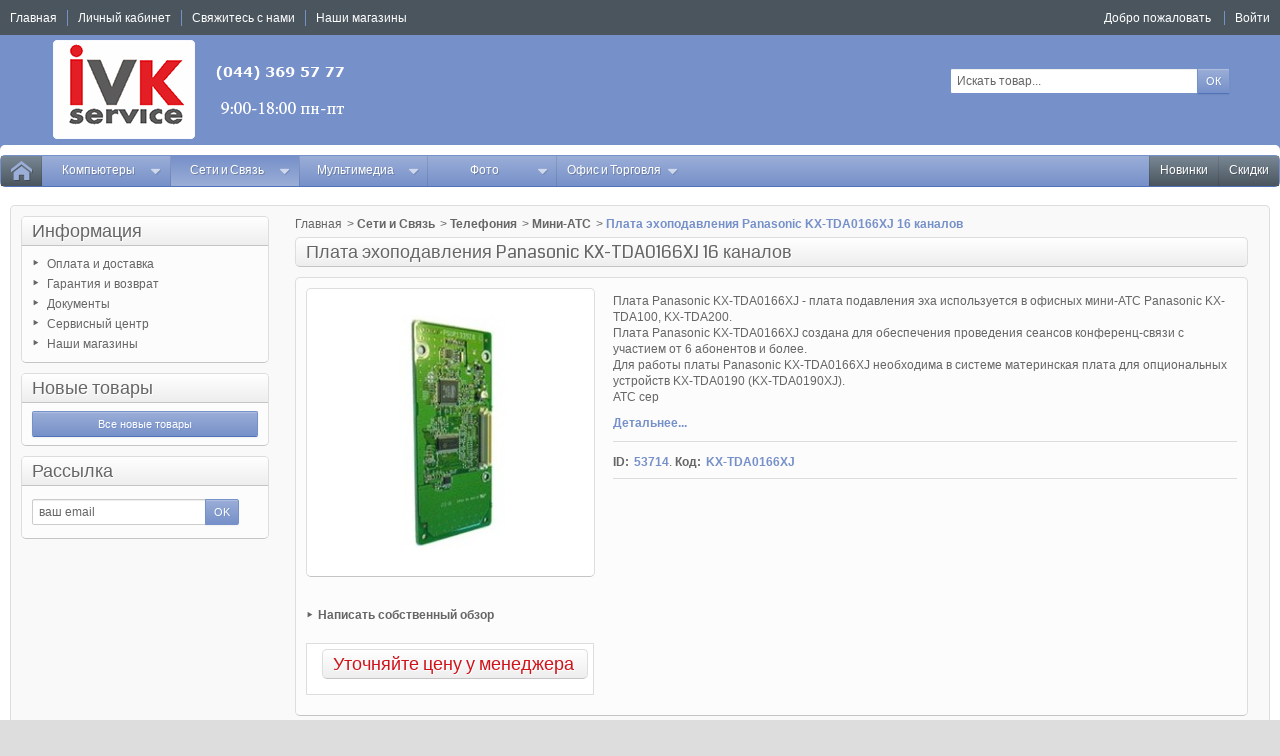

--- FILE ---
content_type: text/html; charset=utf-8
request_url: https://shop.ivk-service.com/mini-ats/53714-plata-ekhopodavleniya-panasonic-kx-tda0166xj-16-kanalov.html
body_size: 27629
content:
<!DOCTYPE html PUBLIC "-//W3C//DTD XHTML 1.1//EN" "http://www.w3.org/TR/xhtml11/DTD/xhtml11.dtd">
<!--[if IE 8]><html class="ie8" lang="ru"> <![endif]-->
<html xmlns="http://www.w3.org/1999/xhtml" xml:lang="ru">

<!-- 
 * Template Prestashop OrdiStore V.2.5.8
 * @author    Prestacrea
 * @copyright Prestacrea
 * @website   http://www.prestacrea.com
-->

	<head>
		<title>&#1055;&#1083;&#1072;&#1090;&#1072; &#1088;&#1072;&#1089;&#1096;&#1080;&#1088;&#1077;&#1085;&#1080;&#1103; &#1076;&#1083;&#1103; &#1040;&#1058;&#1057; &#1055;&#1083;&#1072;&#1090;&#1072; &#1101;&#1093;&#1086;&#1087;&#1086;&#1076;&#1072;&#1074;&#1083;&#1077;&#1085;&#1080;&#1103; Panasonic KX-TDA0166XJ 16 &#1082;&#1072;&#1085;&#1072;&#1083;&#1086;&#1074;. &#1061;&#1072;&#1088;&#1072;&#1082;&#1090;&#1077;&#1088;&#1080;&#1089;&#1090;&#1080;&#1082;&#1080;, &#1094;&#1077;&#1085;&#1072;, &#1086;&#1090;&#1079;&#1099;&#1074;&#1099;, &#1087;&#1088;&#1086;&#1076;&#1072;&#1078;&#1072;</title>
		<meta name="description" content="Характеристики, описание, фотографии плата расширения для атс Плата эхоподавления Panasonic KX-TDA0166XJ 16 каналов помогут выбрать товар по низкой цене" />
		<meta name="keywords" content="плата,расширения,для,атс,эхоподавления,panasonic,kx-tda0166xj,каналов,цена,описание,характеристики,продажа,купить,выбрать,доставка,гарантия" />
		<meta http-equiv="Content-Type" content="application/xhtml+xml; charset=utf-8" />
		<meta http-equiv="content-language" content="ru" />		<meta name="generator" content="PrestaShop" />
		<meta name="robots" content="index,follow" />
			<meta name="viewport" content="user-scalable=no, initial-scale = 1, minimum-scale = 1, maximum-scale = 1, width=device-width" />
			<link rel="icon" type="image/vnd.microsoft.icon" href="/img/favicon.ico?1759394075" />
		<link rel="shortcut icon" type="image/x-icon" href="/img/favicon.ico?1759394075" />
		
		<link href="/themes/ordistore/css/global.css" rel="stylesheet" type="text/css" media="all" />
		<link href="/js/jquery/plugins/fancybox/jquery.fancybox.css" rel="stylesheet" type="text/css" media="all" />
		<link href="/js/jquery/plugins/bxslider/jquery.bxslider.css" rel="stylesheet" type="text/css" media="all" />
		<link href="/js/jquery/plugins/jqzoom/jquery.jqzoom.css" rel="stylesheet" type="text/css" media="all" />
		<link href="/themes/ordistore/css/modules/blocklanguages/blocklanguages.css" rel="stylesheet" type="text/css" media="all" />
		<link href="/themes/ordistore/css/modules/blocknewproducts/blocknewproducts.css" rel="stylesheet" type="text/css" media="all" />
		<link href="/themes/ordistore/css/modules/blocknewsletter/blocknewsletter.css" rel="stylesheet" type="text/css" media="all" />
		<link href="/themes/ordistore/css/modules/blocksearch/blocksearch.css" rel="stylesheet" type="text/css" media="all" />
		<link href="/js/jquery/plugins/autocomplete/jquery.autocomplete.css" rel="stylesheet" type="text/css" media="all" />
		<link href="/themes/ordistore/css/modules/blockuserinfo/blockuserinfo.css" rel="stylesheet" type="text/css" media="all" />
		<link href="/modules/homefeatured/css/homefeatured.css" rel="stylesheet" type="text/css" media="all" />
		<link href="/themes/ordistore/css/modules/productcomments/productcomments.css" rel="stylesheet" type="text/css" media="all" />
		<link href="/themes/ordistore/css/modules/blockpermanentlinks/blockpermanentlinks.css" rel="stylesheet" type="text/css" media="all" />
		<link href="/themes/ordistore/css/modules/productscategory/css/productscategory.css" rel="stylesheet" type="text/css" media="all" />
		<link href="/themes/ordistore/css/modules/mailalerts/css/mailalerts.css" rel="stylesheet" type="text/css" media="all" />
		<link href="/themes/ordistore/css/responsive.css" rel="stylesheet" type="text/css" media="all" />
		<link href="/themes/ordistore/css/modules/categoriestopmenu/views/css/front/categoriestopmenu.css" rel="stylesheet" type="text/css" media="all" />
		<link href="/themes/ordistore/css/modules/categoriestopmenu/views/css/front/categoriestopmenu-responsive.css" rel="stylesheet" type="text/css" media="all" />
		<link href='https://fonts.googleapis.com/css?family=Coda' rel='stylesheet' type='text/css' />
			<script type="text/javascript">
var FancyboxI18nNext = 'Вперед';
var FancyboxI18nPrev = 'Назад';
var FancyboxboxI18nClose = 'Закрыть';
var ajaxsearch = true;
var baseDir = 'https://shop.ivk-service.com/';
var baseUri = 'https://shop.ivk-service.com/';
var blocksearch_type = 'top';
var contentOnly = false;
var id_lang = 1;
var instantsearch = false;
var isGuest = 0;
var isLogged = 0;
var page_name = 'product';
var prestashop_version = 1.6;
var priceDisplayMethod = 0;
var priceDisplayPrecision = 2;
var quickView = true;
var responsive = 1;
var roundMode = 2;
var search_url = 'https://shop.ivk-service.com/search';
var static_token = '6deb64fffef4d8fd89763b62208ccf19';
var token = '6deb64fffef4d8fd89763b62208ccf19';
var usingSecureMode = true;
</script>

				<script type="text/javascript" src="/js/jquery/jquery-1.11.0.min.js"></script>
				<script type="text/javascript" src="/js/jquery/jquery-migrate-1.2.1.min.js"></script>
				<script type="text/javascript" src="/js/jquery/plugins/jquery.easing.js"></script>
				<script type="text/javascript" src="/js/tools.js"></script>
				<script type="text/javascript" src="/themes/ordistore/js/autoload/10-bootstrap.min.js"></script>
				<script type="text/javascript" src="/themes/ordistore/js/autoload/index.js"></script>
				<script type="text/javascript" src="/js/jquery/plugins/fancybox/jquery.fancybox.js"></script>
				<script type="text/javascript" src="/themes/ordistore/js/products-comparison.js"></script>
				<script type="text/javascript" src="/js/jquery/plugins/jquery.idTabs.js"></script>
				<script type="text/javascript" src="/js/jquery/plugins/jquery.scrollTo.js"></script>
				<script type="text/javascript" src="/js/jquery/plugins/jquery.serialScroll.js"></script>
				<script type="text/javascript" src="/js/jquery/plugins/bxslider/jquery.bxslider.js"></script>
				<script type="text/javascript" src="/themes/ordistore/js/tools.js"></script>
				<script type="text/javascript" src="/themes/ordistore/js/product.js"></script>
				<script type="text/javascript" src="/js/jquery/plugins/jqzoom/jquery.jqzoom.js"></script>
				<script type="text/javascript" src="/js/jquery/plugins/autocomplete/jquery.autocomplete.js"></script>
				<script type="text/javascript" src="/modules/productcomments/js/jquery.rating.pack.js"></script>
				<script type="text/javascript" src="/themes/ordistore/js/modules/productscategory/js/productscategory.js"></script>
				<script type="text/javascript" src="/modules/mailalerts/js/mailalerts.js"></script>
				<script type="text/javascript" src="/themes/ordistore/js/formstyle.js"></script>
				<script type="text/javascript" src="/themes/ordistore/js/gridorlist.js"></script>
				<script type="text/javascript" src="/themes/ordistore/js/quickview.js"></script>
				<script type="text/javascript" src="/modules/productcomments/js/jquery.textareaCounter.plugin.js"></script>
				<script type="text/javascript" src="/modules/productcomments/js/productcomments.js"></script>
					
	</head>
	
	<body id="product" >
		
				
		<!--[if lt IE 8]>
		<div id="update-browser" class="error">
			<div class="ub-container">
				<div class="ub-warning-img">&nbsp;</div>
				<div class="ub-warning-txt">
					<p class="ub-title">Вы используете устаревший браузер</p>
					<p>Он содержит <span class="bold">недостатки в безопасности</span> и <span class="bold">несовместим</span> с веб-сайтом.</p>
					<p><a class="ub-link" href="http://browser-update.org/fr/update.html" target="_blank" title="Узнайте как обновить Ваш браузер">Обновите Ваш браузер или установите новый браузер</a></p>
				</div>
				<a class="ub-icon firefox" href="http://www.firefox.com" target="_blank" title="Установить Firefox">&nbsp;</a>
				<a class="ub-icon ie" href="http://www.browserforthebetter.com/download.html" target="_blank" title="Установить Internet Explorer">&nbsp;</a>
				<a class="ub-icon chrome" href="http://www.google.com/chrome" target="_blank" title="Установить Google Chrome">&nbsp;</a>
				<a class="ub-icon safari" href="http://www.apple.com/safari/download/" target="_blank" title="Установить Safari">&nbsp;</a>
				<a class="ub-icon opera" href="http://www.opera.com/download/" target="_blank" title="Установить Opera">&nbsp;</a>
			</div>
		</div>
		<![endif]-->

		<!-- Header -->
					<div id="header_top_banner">
				<div class="container">
					
				</div>
			</div>
			<div id="header_top_nav">
				<div class="container">
					
				</div>
			</div>
				<div id="header_top"></div>
		<div id="header_bg"></div>
		<div id="header_container">
			<div id="header" class="container">
				<a id="header_logo" href="https://shop.ivk-service.com/" title="IVK">
					<img class="logo" src="https://shop.ivk-service.com/img/ivk-logo-1564422586.jpg" alt="IVK" />
				</a>
				<!-- MODULE Block permanent links HEADER -->

<ul id="header_links">
	<li class="header_link_home">
		<a href="https://shop.ivk-service.com/" title="Главная" ><i class="icon-house"></i><span>Главная</span></a>
	</li>
	<li class="header_link_account">
		<a href="https://shop.ivk-service.com/my-account" title="Личный кабинет" >Личный кабинет</a>
	</li>
	<li class="header_link_contact">
		<a href="https://shop.ivk-service.com/index.php?controller=contact-form" title="Свяжитесь с нами" ><i class="icon-envelope"></i><span>Свяжитесь с нами</span></a>
	</li>

        <li class="header_link_contact">
                <a href="https://shop.ivk-service.com/stores" title="Наши магазины" ><i class="icon-envelope"></i><span> Наши магазины</span></a>
        </li>
</ul>

<!-- /MODULE Block permanent links HEADER -->

<!-- MODULE Block languages -->
<!-- /MODULE Block languages -->
<!-- MODULE Block user information -->
<div id="header_user">
	<p id="header_user_info">
					<span>Добро пожаловать</span>
			<a href="https://shop.ivk-service.com/my-account" title="Войти" class="login">Войти</a>
				<a id="your_account" href="https://shop.ivk-service.com/my-account" title="Личный кабинет"><i class="icon-user4"></i><span>Личный кабинет</span></a>
	</p>
	<ul id="header_nav">
			</ul>
</div>
<!-- /MODULE Block user information --><!-- MODULE Block search MOBILE -->
<!-- MODULE Block search TOP -->
<div id="search_block_top">

	<form method="get" action="https://shop.ivk-service.com/search" class="searchbox">
		<p>
			<label for="search_query_top"><!-- image on background --></label>
			<input type="hidden" name="controller" value="search" />
			<input type="hidden" name="orderby" value="position" />
			<input type="hidden" name="orderway" value="desc" />
			<input class="search_query" type="text" id="search_query_top" name="search_query" value="Искать товар..." onfocus="javascript:if(this.value=='Искать товар...')this.value='';" onblur="javascript:if(this.value=='')this.value='Искать товар...';" />
			<input type="submit" name="submit_search" value="ОК" class="button" />
	</p>
	</form>
</div>

	<script type="text/javascript">
	// <![CDATA[
	
		$('document').ready( function() {
			$("#search_query_top")
				.autocomplete(
					'https://shop.ivk-service.com/search', {
						minChars: 3,
						max: 10,
						width: 500,
						selectFirst: false,
						scroll: false,
						dataType: "json",
						formatItem: function(data, i, max, value, term) {
							return value;
						},
						parse: function(data) {
							var mytab = new Array();
							for (var i = 0; i < data.length; i++)
								mytab[mytab.length] = { data: data[i], value: data[i].cname + ' > ' + data[i].pname };
							return mytab;
						},
						extraParams: {
							ajaxSearch: 1,
							id_lang: 1
						}
					}
				)
				.result(function(event, data, formatted) {
					$('#search_query_top').val(data.pname);
					document.location.href = data.product_link;
				})
		});
	
	// ]]>
	</script>
<!-- /MODULE Block search TOP -->
</div>
<div id="categoriestopmenu"  class="container">
			<div id="categoriestopmenu_home"  ><a href="https://shop.ivk-service.com/" title="Главная"></a></div>
				<div id="categoriestopmenu_showmenu"><a href="#" onclick="$('#categoriestopmenu_ul').slideToggle('slow');return false;" title="Меню">Меню<span class="menu_arrow"></span></a></div>
				<div id="categoriestopmenu_specials"  ><a href="https://shop.ivk-service.com/prices-drop"  title="Скидки">Скидки</a></div>
				<div id="categoriestopmenu_news"  ><a href="https://shop.ivk-service.com/new-products"  title="Новинки">Новинки</a></div>
		<ul id="categoriestopmenu_ul">
									
<li id="categoriestopmenu_node_5" class="node" >
	<a id="categoriestopmenu_nodelink_5" href="https://shop.ivk-service.com/5-kompyutery" class="nodelink node_parent" title="&#1050;&#1086;&#1084;&#1087;&#1100;&#1102;&#1090;&#1077;&#1088;&#1099;" style="padding-right:25px">&#1050;&#1086;&#1084;&#1087;&#1100;&#1102;&#1090;&#1077;&#1088;&#1099;<span class="node_arrow"></span></a>
			<ul>
												
<li id="categoriestopmenu_node_20" class="node" >
	<a id="categoriestopmenu_nodelink_20" href="https://shop.ivk-service.com/20-perenosnye-pk" class="nodelink node_parent" title="&#1055;&#1077;&#1088;&#1077;&#1085;&#1086;&#1089;&#1085;&#1099;&#1077; &#1055;&#1050;" style="padding-right:25px">&#1055;&#1077;&#1088;&#1077;&#1085;&#1086;&#1089;&#1085;&#1099;&#1077; &#1055;&#1050;<span class="node_arrow"></span></a>
			<ul>
												
<li id="categoriestopmenu_node_155" class="node" >
	<a id="categoriestopmenu_nodelink_155" href="https://shop.ivk-service.com/155-noutbuki-ultrabuki" class="nodelink" title="&#1053;&#1086;&#1091;&#1090;&#1073;&#1091;&#1082;&#1080;, &#1091;&#1083;&#1100;&#1090;&#1088;&#1072;&#1073;&#1091;&#1082;&#1080;" >&#1053;&#1086;&#1091;&#1090;&#1073;&#1091;&#1082;&#1080;, &#1091;&#1083;&#1100;&#1090;&#1088;&#1072;&#1073;&#1091;&#1082;&#1080;</a>
	</li>
																
<li id="categoriestopmenu_node_156" class="node" >
	<a id="categoriestopmenu_nodelink_156" href="https://shop.ivk-service.com/156-planshety" class="nodelink" title="&#1055;&#1083;&#1072;&#1085;&#1096;&#1077;&#1090;&#1099;" >&#1055;&#1083;&#1072;&#1085;&#1096;&#1077;&#1090;&#1099;</a>
	</li>
																
<li id="categoriestopmenu_node_352" class="node" >
	<a id="categoriestopmenu_nodelink_352" href="https://shop.ivk-service.com/352-gps-navigatory" class="nodelink" title="GPS-&#1085;&#1072;&#1074;&#1080;&#1075;&#1072;&#1090;&#1086;&#1088;&#1099;" >GPS-&#1085;&#1072;&#1074;&#1080;&#1075;&#1072;&#1090;&#1086;&#1088;&#1099;</a>
	</li>
																
<li id="categoriestopmenu_node_157" class="node" >
	<a id="categoriestopmenu_nodelink_157" href="https://shop.ivk-service.com/157-elektronnye-knigi" class="nodelink" title="&#1069;&#1083;&#1077;&#1082;&#1090;&#1088;&#1086;&#1085;&#1085;&#1099;&#1077; &#1082;&#1085;&#1080;&#1075;&#1080;" >&#1069;&#1083;&#1077;&#1082;&#1090;&#1088;&#1086;&#1085;&#1085;&#1099;&#1077; &#1082;&#1085;&#1080;&#1075;&#1080;</a>
	</li>
																
<li id="categoriestopmenu_node_146" class="node" >
	<a id="categoriestopmenu_nodelink_146" href="https://shop.ivk-service.com/146-komplektuyushhie-dlya-noutbukov" class="nodelink" title="&#1050;&#1086;&#1084;&#1087;&#1083;&#1077;&#1082;&#1090;&#1091;&#1102;&#1097;&#1080;&#1077; &#1076;&#1083;&#1103; &#1085;&#1086;&#1091;&#1090;&#1073;&#1091;&#1082;&#1086;&#1074;" >&#1050;&#1086;&#1084;&#1087;&#1083;&#1077;&#1082;&#1090;&#1091;&#1102;&#1097;&#1080;&#1077; &#1076;&#1083;&#1103; &#1085;&#1086;&#1091;&#1090;&#1073;&#1091;&#1082;&#1086;&#1074;</a>
	</li>
																
<li id="categoriestopmenu_node_141" class="node last" >
	<a id="categoriestopmenu_nodelink_141" href="https://shop.ivk-service.com/141-dok-stancii-podstavki-derzhateli" class="nodelink" title="&#1044;&#1086;&#1082;-&#1089;&#1090;&#1072;&#1085;&#1094;&#1080;&#1080;, &#1087;&#1086;&#1076;&#1089;&#1090;&#1072;&#1074;&#1082;&#1080;, &#1076;&#1077;&#1088;&#1078;&#1072;&#1090;&#1077;&#1083;&#1080;" >&#1044;&#1086;&#1082;-&#1089;&#1090;&#1072;&#1085;&#1094;&#1080;&#1080;, &#1087;&#1086;&#1076;&#1089;&#1090;&#1072;&#1074;&#1082;&#1080;, &#1076;&#1077;&#1088;&#1078;&#1072;&#1090;&#1077;&#1083;&#1080;</a>
	</li>
									</ul>
	</li>
																
<li id="categoriestopmenu_node_22" class="node" >
	<a id="categoriestopmenu_nodelink_22" href="https://shop.ivk-service.com/22-nastolnye-pk" class="nodelink node_parent" title="&#1053;&#1072;&#1089;&#1090;&#1086;&#1083;&#1100;&#1085;&#1099;&#1077; &#1055;&#1050;" style="padding-right:25px">&#1053;&#1072;&#1089;&#1090;&#1086;&#1083;&#1100;&#1085;&#1099;&#1077; &#1055;&#1050;<span class="node_arrow"></span></a>
			<ul>
												
<li id="categoriestopmenu_node_153" class="node last" >
	<a id="categoriestopmenu_nodelink_153" href="https://shop.ivk-service.com/153-nastolnye-kompyutery" class="nodelink" title="&#1053;&#1072;&#1089;&#1090;&#1086;&#1083;&#1100;&#1085;&#1099;&#1077; &#1082;&#1086;&#1084;&#1087;&#1100;&#1102;&#1090;&#1077;&#1088;&#1099;" >&#1053;&#1072;&#1089;&#1090;&#1086;&#1083;&#1100;&#1085;&#1099;&#1077; &#1082;&#1086;&#1084;&#1087;&#1100;&#1102;&#1090;&#1077;&#1088;&#1099;</a>
	</li>
									</ul>
	</li>
																
<li id="categoriestopmenu_node_25" class="node" >
	<a id="categoriestopmenu_nodelink_25" href="https://shop.ivk-service.com/25-servernoe-oborudovanie" class="nodelink node_parent" title="&#1057;&#1077;&#1088;&#1074;&#1077;&#1088;&#1085;&#1086;&#1077; &#1086;&#1073;&#1086;&#1088;&#1091;&#1076;&#1086;&#1074;&#1072;&#1085;&#1080;&#1077;" style="padding-right:25px">&#1057;&#1077;&#1088;&#1074;&#1077;&#1088;&#1085;&#1086;&#1077; &#1086;&#1073;&#1086;&#1088;&#1091;&#1076;&#1086;&#1074;&#1072;&#1085;&#1080;&#1077;<span class="node_arrow"></span></a>
			<ul>
												
<li id="categoriestopmenu_node_274" class="node" >
	<a id="categoriestopmenu_nodelink_274" href="https://shop.ivk-service.com/274-sistemy-khraneniya-dannykh" class="nodelink" title="&#1057;&#1080;&#1089;&#1090;&#1077;&#1084;&#1099; &#1093;&#1088;&#1072;&#1085;&#1077;&#1085;&#1080;&#1103; &#1076;&#1072;&#1085;&#1085;&#1099;&#1093;" >&#1057;&#1080;&#1089;&#1090;&#1077;&#1084;&#1099; &#1093;&#1088;&#1072;&#1085;&#1077;&#1085;&#1080;&#1103; &#1076;&#1072;&#1085;&#1085;&#1099;&#1093;</a>
	</li>
																
<li id="categoriestopmenu_node_175" class="node" >
	<a id="categoriestopmenu_nodelink_175" href="https://shop.ivk-service.com/175-servery" class="nodelink" title="&#1057;&#1077;&#1088;&#1074;&#1077;&#1088;&#1099;" >&#1057;&#1077;&#1088;&#1074;&#1077;&#1088;&#1099;</a>
	</li>
																
<li id="categoriestopmenu_node_338" class="node" >
	<a id="categoriestopmenu_nodelink_338" href="https://shop.ivk-service.com/338-opcii-k-serveram" class="nodelink" title="&#1054;&#1087;&#1094;&#1080;&#1080; &#1082; &#1089;&#1077;&#1088;&#1074;&#1077;&#1088;&#1072;&#1084;" >&#1054;&#1087;&#1094;&#1080;&#1080; &#1082; &#1089;&#1077;&#1088;&#1074;&#1077;&#1088;&#1072;&#1084;</a>
	</li>
																
<li id="categoriestopmenu_node_115" class="node last" >
	<a id="categoriestopmenu_nodelink_115" href="https://shop.ivk-service.com/115-kontrollery-raid-i-komplektuyushhie" class="nodelink" title="&#1050;&#1086;&#1085;&#1090;&#1088;&#1086;&#1083;&#1083;&#1077;&#1088;&#1099; RAID &#1080; &#1082;&#1086;&#1084;&#1087;&#1083;&#1077;&#1082;&#1090;&#1091;&#1102;&#1097;&#1080;&#1077;" >&#1050;&#1086;&#1085;&#1090;&#1088;&#1086;&#1083;&#1083;&#1077;&#1088;&#1099; RAID &#1080; &#1082;&#1086;&#1084;&#1087;&#1083;&#1077;&#1082;&#1090;&#1091;&#1102;&#1097;&#1080;&#1077;</a>
	</li>
									</ul>
	</li>
																
<li id="categoriestopmenu_node_23" class="node" >
	<a id="categoriestopmenu_nodelink_23" href="https://shop.ivk-service.com/23-pechatayushhee-oborudovanie" class="nodelink node_parent" title="&#1055;&#1077;&#1095;&#1072;&#1090;&#1072;&#1102;&#1097;&#1077;&#1077; &#1086;&#1073;&#1086;&#1088;&#1091;&#1076;&#1086;&#1074;&#1072;&#1085;&#1080;&#1077;" style="padding-right:25px">&#1055;&#1077;&#1095;&#1072;&#1090;&#1072;&#1102;&#1097;&#1077;&#1077; &#1086;&#1073;&#1086;&#1088;&#1091;&#1076;&#1086;&#1074;&#1072;&#1085;&#1080;&#1077;<span class="node_arrow"></span></a>
			<ul>
												
<li id="categoriestopmenu_node_164" class="node" >
	<a id="categoriestopmenu_nodelink_164" href="https://shop.ivk-service.com/164-printery-mfu-plottery" class="nodelink" title="&#1055;&#1088;&#1080;&#1085;&#1090;&#1077;&#1088;&#1099;, &#1052;&#1060;&#1059;, &#1087;&#1083;&#1086;&#1090;&#1090;&#1077;&#1088;&#1099;" >&#1055;&#1088;&#1080;&#1085;&#1090;&#1077;&#1088;&#1099;, &#1052;&#1060;&#1059;, &#1087;&#1083;&#1086;&#1090;&#1090;&#1077;&#1088;&#1099;</a>
	</li>
																
<li id="categoriestopmenu_node_158" class="node" >
	<a id="categoriestopmenu_nodelink_158" href="https://shop.ivk-service.com/158-bumaga-plenka" class="nodelink" title="&#1041;&#1091;&#1084;&#1072;&#1075;&#1072;, &#1087;&#1083;&#1077;&#1085;&#1082;&#1072;" >&#1041;&#1091;&#1084;&#1072;&#1075;&#1072;, &#1087;&#1083;&#1077;&#1085;&#1082;&#1072;</a>
	</li>
																
<li id="categoriestopmenu_node_160" class="node" >
	<a id="categoriestopmenu_nodelink_160" href="https://shop.ivk-service.com/160-kartridzhi-chernila-tonery-lenty-snpch" class="nodelink" title="&#1050;&#1072;&#1088;&#1090;&#1088;&#1080;&#1076;&#1078;&#1080;, &#1095;&#1077;&#1088;&#1085;&#1080;&#1083;&#1072;, &#1090;&#1086;&#1085;&#1077;&#1088;&#1099;, &#1083;&#1077;&#1085;&#1090;&#1099;, &#1057;&#1053;&#1055;&#1063;" >&#1050;&#1072;&#1088;&#1090;&#1088;&#1080;&#1076;&#1078;&#1080;, &#1095;&#1077;&#1088;&#1085;&#1080;&#1083;&#1072;, &#1090;&#1086;&#1085;&#1077;&#1088;&#1099;, &#1083;&#1077;&#1085;&#1090;&#1099;, &#1057;&#1053;&#1055;&#1063;</a>
	</li>
																
<li id="categoriestopmenu_node_335" class="node" >
	<a id="categoriestopmenu_nodelink_335" href="https://shop.ivk-service.com/335-komplektuyusshie-dlya-printerov" class="nodelink" title="&#1050;&#1086;&#1084;&#1087;&#1083;&#1077;&#1082;&#1090;&#1091;&#1102;&#1097;&#1080;&#1077; &#1076;&#1083;&#1103; &#1087;&#1088;&#1080;&#1085;&#1090;&#1077;&#1088;&#1086;&#1074;" >&#1050;&#1086;&#1084;&#1087;&#1083;&#1077;&#1082;&#1090;&#1091;&#1102;&#1097;&#1080;&#1077; &#1076;&#1083;&#1103; &#1087;&#1088;&#1080;&#1085;&#1090;&#1077;&#1088;&#1086;&#1074;</a>
	</li>
																
<li id="categoriestopmenu_node_174" class="node last" >
	<a id="categoriestopmenu_nodelink_174" href="https://shop.ivk-service.com/174-print-servery" class="nodelink" title="&#1055;&#1088;&#1080;&#1085;&#1090;-&#1089;&#1077;&#1088;&#1074;&#1077;&#1088;&#1099;" >&#1055;&#1088;&#1080;&#1085;&#1090;-&#1089;&#1077;&#1088;&#1074;&#1077;&#1088;&#1099;</a>
	</li>
									</ul>
	</li>
																
<li id="categoriestopmenu_node_17" class="node" >
	<a id="categoriestopmenu_nodelink_17" href="https://shop.ivk-service.com/17-komplektuyusshie" class="nodelink node_parent" title="&#1050;&#1086;&#1084;&#1087;&#1083;&#1077;&#1082;&#1090;&#1091;&#1102;&#1097;&#1080;&#1077;" style="padding-right:25px">&#1050;&#1086;&#1084;&#1087;&#1083;&#1077;&#1082;&#1090;&#1091;&#1102;&#1097;&#1080;&#1077;<span class="node_arrow"></span></a>
			<ul>
												
<li id="categoriestopmenu_node_121" class="node" >
	<a id="categoriestopmenu_nodelink_121" href="https://shop.ivk-service.com/121-processory" class="nodelink" title="&#1055;&#1088;&#1086;&#1094;&#1077;&#1089;&#1089;&#1086;&#1088;&#1099;" >&#1055;&#1088;&#1086;&#1094;&#1077;&#1089;&#1089;&#1086;&#1088;&#1099;</a>
	</li>
																
<li id="categoriestopmenu_node_119" class="node" >
	<a id="categoriestopmenu_nodelink_119" href="https://shop.ivk-service.com/119-materinskie-platy" class="nodelink" title="&#1052;&#1072;&#1090;&#1077;&#1088;&#1080;&#1085;&#1089;&#1082;&#1080;&#1077; &#1087;&#1083;&#1072;&#1090;&#1099;" >&#1052;&#1072;&#1090;&#1077;&#1088;&#1080;&#1085;&#1089;&#1082;&#1080;&#1077; &#1087;&#1083;&#1072;&#1090;&#1099;</a>
	</li>
																
<li id="categoriestopmenu_node_120" class="node" >
	<a id="categoriestopmenu_nodelink_120" href="https://shop.ivk-service.com/120-pamyat" class="nodelink" title="&#1055;&#1072;&#1084;&#1103;&#1090;&#1100;" >&#1055;&#1072;&#1084;&#1103;&#1090;&#1100;</a>
	</li>
																
<li id="categoriestopmenu_node_109" class="node" >
	<a id="categoriestopmenu_nodelink_109" href="https://shop.ivk-service.com/109-videokarty-tv-tyunery-videozakhvat" class="nodelink" title="&#1042;&#1080;&#1076;&#1077;&#1086;&#1082;&#1072;&#1088;&#1090;&#1099;, TV-&#1090;&#1102;&#1085;&#1077;&#1088;&#1099;, &#1042;&#1080;&#1076;&#1077;&#1086;&#1079;&#1072;&#1093;&#1074;&#1072;&#1090;" >&#1042;&#1080;&#1076;&#1077;&#1086;&#1082;&#1072;&#1088;&#1090;&#1099;, TV-&#1090;&#1102;&#1085;&#1077;&#1088;&#1099;, &#1042;&#1080;&#1076;&#1077;&#1086;&#1079;&#1072;&#1093;&#1074;&#1072;&#1090;</a>
	</li>
																
<li id="categoriestopmenu_node_112" class="node" >
	<a id="categoriestopmenu_nodelink_112" href="https://shop.ivk-service.com/112-zhestkie-diski-hdd-ssd" class="nodelink" title="&#1046;&#1077;&#1089;&#1090;&#1082;&#1080;&#1077; &#1076;&#1080;&#1089;&#1082;&#1080; HDD, SSD" >&#1046;&#1077;&#1089;&#1090;&#1082;&#1080;&#1077; &#1076;&#1080;&#1089;&#1082;&#1080; HDD, SSD</a>
	</li>
																
<li id="categoriestopmenu_node_111" class="node" >
	<a id="categoriestopmenu_nodelink_111" href="https://shop.ivk-service.com/111-diskovody-dvd-cd-blu-ray-floppy-zip" class="nodelink" title="&#1044;&#1080;&#1089;&#1082;&#1086;&#1074;&#1086;&#1076;&#1099; DVD, CD, Blu-ray, Floppy, Zip" >&#1044;&#1080;&#1089;&#1082;&#1086;&#1074;&#1086;&#1076;&#1099; DVD, CD, Blu-ray, Floppy, Zip</a>
	</li>
																
<li id="categoriestopmenu_node_108" class="node" >
	<a id="categoriestopmenu_nodelink_108" href="https://shop.ivk-service.com/108-bloki-pitaniya" class="nodelink" title="&#1041;&#1083;&#1086;&#1082;&#1080; &#1087;&#1080;&#1090;&#1072;&#1085;&#1080;&#1103;" >&#1041;&#1083;&#1086;&#1082;&#1080; &#1087;&#1080;&#1090;&#1072;&#1085;&#1080;&#1103;</a>
	</li>
																
<li id="categoriestopmenu_node_113" class="node" >
	<a id="categoriestopmenu_nodelink_113" href="https://shop.ivk-service.com/113-zvukovye-karty" class="nodelink" title="&#1047;&#1074;&#1091;&#1082;&#1086;&#1074;&#1099;&#1077; &#1082;&#1072;&#1088;&#1090;&#1099;" >&#1047;&#1074;&#1091;&#1082;&#1086;&#1074;&#1099;&#1077; &#1082;&#1072;&#1088;&#1090;&#1099;</a>
	</li>
																
<li id="categoriestopmenu_node_116" class="node" >
	<a id="categoriestopmenu_nodelink_116" href="https://shop.ivk-service.com/116-kontrollery-platy" class="nodelink" title="&#1050;&#1086;&#1085;&#1090;&#1088;&#1086;&#1083;&#1083;&#1077;&#1088;&#1099;, &#1087;&#1083;&#1072;&#1090;&#1099;" >&#1050;&#1086;&#1085;&#1090;&#1088;&#1086;&#1083;&#1083;&#1077;&#1088;&#1099;, &#1087;&#1083;&#1072;&#1090;&#1099;</a>
	</li>
																
<li id="categoriestopmenu_node_117" class="node" >
	<a id="categoriestopmenu_nodelink_117" href="https://shop.ivk-service.com/117-korpusa-dlya-kompyuterov" class="nodelink" title="&#1050;&#1086;&#1088;&#1087;&#1091;&#1089;&#1072; &#1076;&#1083;&#1103; &#1082;&#1086;&#1084;&#1087;&#1100;&#1102;&#1090;&#1077;&#1088;&#1086;&#1074;" >&#1050;&#1086;&#1088;&#1087;&#1091;&#1089;&#1072; &#1076;&#1083;&#1103; &#1082;&#1086;&#1084;&#1087;&#1100;&#1102;&#1090;&#1077;&#1088;&#1086;&#1074;</a>
	</li>
																
<li id="categoriestopmenu_node_118" class="node" >
	<a id="categoriestopmenu_nodelink_118" href="https://shop.ivk-service.com/118-kulery-okhlazhdenie-reobasy-aksessuary" class="nodelink" title="&#1050;&#1091;&#1083;&#1077;&#1088;&#1099;, &#1086;&#1093;&#1083;&#1072;&#1078;&#1076;&#1077;&#1085;&#1080;&#1077;, &#1088;&#1077;&#1086;&#1073;&#1072;&#1089;&#1099;, &#1072;&#1082;&#1089;&#1077;&#1089;&#1089;&#1091;&#1072;&#1088;&#1099;" >&#1050;&#1091;&#1083;&#1077;&#1088;&#1099;, &#1086;&#1093;&#1083;&#1072;&#1078;&#1076;&#1077;&#1085;&#1080;&#1077;, &#1088;&#1077;&#1086;&#1073;&#1072;&#1089;&#1099;, &#1072;&#1082;&#1089;&#1077;&#1089;&#1089;&#1091;&#1072;&#1088;&#1099;</a>
	</li>
																
<li id="categoriestopmenu_node_273" class="node last" >
	<a id="categoriestopmenu_nodelink_273" href="https://shop.ivk-service.com/273-setevye-karty" class="nodelink" title="&#1057;&#1077;&#1090;&#1077;&#1074;&#1099;&#1077; &#1082;&#1072;&#1088;&#1090;&#1099;" >&#1057;&#1077;&#1090;&#1077;&#1074;&#1099;&#1077; &#1082;&#1072;&#1088;&#1090;&#1099;</a>
	</li>
									</ul>
	</li>
																
<li id="categoriestopmenu_node_18" class="node" >
	<a id="categoriestopmenu_nodelink_18" href="https://shop.ivk-service.com/18-kompyuternaya-periferiya" class="nodelink node_parent" title="&#1050;&#1086;&#1084;&#1087;&#1100;&#1102;&#1090;&#1077;&#1088;&#1085;&#1072;&#1103; &#1087;&#1077;&#1088;&#1080;&#1092;&#1077;&#1088;&#1080;&#1103;" style="padding-right:25px">&#1050;&#1086;&#1084;&#1087;&#1100;&#1102;&#1090;&#1077;&#1088;&#1085;&#1072;&#1103; &#1087;&#1077;&#1088;&#1080;&#1092;&#1077;&#1088;&#1080;&#1103;<span class="node_arrow"></span></a>
			<ul>
												
<li id="categoriestopmenu_node_127" class="node" >
	<a id="categoriestopmenu_nodelink_127" href="https://shop.ivk-service.com/127-graficheskie-planshety" class="nodelink" title="&#1043;&#1088;&#1072;&#1092;&#1080;&#1095;&#1077;&#1089;&#1082;&#1080;&#1077; &#1087;&#1083;&#1072;&#1085;&#1096;&#1077;&#1090;&#1099;" >&#1043;&#1088;&#1072;&#1092;&#1080;&#1095;&#1077;&#1089;&#1082;&#1080;&#1077; &#1087;&#1083;&#1072;&#1085;&#1096;&#1077;&#1090;&#1099;</a>
	</li>
																
<li id="categoriestopmenu_node_130" class="node" >
	<a id="categoriestopmenu_nodelink_130" href="https://shop.ivk-service.com/130-myshi-klaviatury" class="nodelink" title="&#1052;&#1099;&#1096;&#1080;, &#1082;&#1083;&#1072;&#1074;&#1080;&#1072;&#1090;&#1091;&#1088;&#1099;" >&#1052;&#1099;&#1096;&#1080;, &#1082;&#1083;&#1072;&#1074;&#1080;&#1072;&#1090;&#1091;&#1088;&#1099;</a>
	</li>
																
<li id="categoriestopmenu_node_131" class="node" >
	<a id="categoriestopmenu_nodelink_131" href="https://shop.ivk-service.com/131-skanery-i-komplektuyushhie" class="nodelink" title="&#1057;&#1082;&#1072;&#1085;&#1077;&#1088;&#1099; &#1080; &#1082;&#1086;&#1084;&#1087;&#1083;&#1077;&#1082;&#1090;&#1091;&#1102;&#1097;&#1080;&#1077;" >&#1057;&#1082;&#1072;&#1085;&#1077;&#1088;&#1099; &#1080; &#1082;&#1086;&#1084;&#1087;&#1083;&#1077;&#1082;&#1090;&#1091;&#1102;&#1097;&#1080;&#1077;</a>
	</li>
																
<li id="categoriestopmenu_node_132" class="node" >
	<a id="categoriestopmenu_nodelink_132" href="https://shop.ivk-service.com/132-flesh-nakopiteli-usb-fleshki-usb" class="nodelink" title="&#1060;&#1083;&#1077;&#1096;-&#1085;&#1072;&#1082;&#1086;&#1087;&#1080;&#1090;&#1077;&#1083;&#1080; USB (&#1092;&#1083;&#1077;&#1096;&#1082;&#1080; USB)" >&#1060;&#1083;&#1077;&#1096;-&#1085;&#1072;&#1082;&#1086;&#1087;&#1080;&#1090;&#1077;&#1083;&#1080; USB (&#1092;&#1083;&#1077;&#1096;&#1082;&#1080; USB)</a>
	</li>
																
<li id="categoriestopmenu_node_152" class="node" >
	<a id="categoriestopmenu_nodelink_152" href="https://shop.ivk-service.com/152-monitory" class="nodelink" title="&#1052;&#1086;&#1085;&#1080;&#1090;&#1086;&#1088;&#1099;" >&#1052;&#1086;&#1085;&#1080;&#1090;&#1086;&#1088;&#1099;</a>
	</li>
																
<li id="categoriestopmenu_node_282" class="node" >
	<a id="categoriestopmenu_nodelink_282" href="https://shop.ivk-service.com/282-kartridery-usb-koncentratory" class="nodelink" title="&#1050;&#1072;&#1088;&#1090;&#1088;&#1080;&#1076;&#1077;&#1088;&#1099;, USB &#1082;&#1086;&#1085;&#1094;&#1077;&#1085;&#1090;&#1088;&#1072;&#1090;&#1086;&#1088;&#1099;" >&#1050;&#1072;&#1088;&#1090;&#1088;&#1080;&#1076;&#1077;&#1088;&#1099;, USB &#1082;&#1086;&#1085;&#1094;&#1077;&#1085;&#1090;&#1088;&#1072;&#1090;&#1086;&#1088;&#1099;</a>
	</li>
																
<li id="categoriestopmenu_node_144" class="node" >
	<a id="categoriestopmenu_nodelink_144" href="https://shop.ivk-service.com/144-karty-pamyati" class="nodelink" title="&#1050;&#1072;&#1088;&#1090;&#1099; &#1087;&#1072;&#1084;&#1103;&#1090;&#1080;" >&#1050;&#1072;&#1088;&#1090;&#1099; &#1087;&#1072;&#1084;&#1103;&#1090;&#1080;</a>
	</li>
																
<li id="categoriestopmenu_node_133" class="node" >
	<a id="categoriestopmenu_nodelink_133" href="https://shop.ivk-service.com/133-bluetooth-adaptery" class="nodelink" title="Bluetooth-&#1072;&#1076;&#1072;&#1087;&#1090;&#1077;&#1088;&#1099;" >Bluetooth-&#1072;&#1076;&#1072;&#1087;&#1090;&#1077;&#1088;&#1099;</a>
	</li>
																
<li id="categoriestopmenu_node_177" class="node" >
	<a id="categoriestopmenu_nodelink_177" href="https://shop.ivk-service.com/177-veb-kamery" class="nodelink" title="&#1042;&#1077;&#1073;-&#1082;&#1072;&#1084;&#1077;&#1088;&#1099;" >&#1042;&#1077;&#1073;-&#1082;&#1072;&#1084;&#1077;&#1088;&#1099;</a>
	</li>
																
<li id="categoriestopmenu_node_320" class="node last" >
	<a id="categoriestopmenu_nodelink_320" href="https://shop.ivk-service.com/320-kompyuternaya-periferiya-raznoe" class="nodelink" title="&#1050;&#1086;&#1084;&#1087;&#1100;&#1102;&#1090;&#1077;&#1088;&#1085;&#1072;&#1103; &#1087;&#1077;&#1088;&#1080;&#1092;&#1077;&#1088;&#1080;&#1103; (&#1088;&#1072;&#1079;&#1085;&#1086;&#1077;)" >&#1050;&#1086;&#1084;&#1087;&#1100;&#1102;&#1090;&#1077;&#1088;&#1085;&#1072;&#1103; &#1087;&#1077;&#1088;&#1080;&#1092;&#1077;&#1088;&#1080;&#1103; (&#1088;&#1072;&#1079;&#1085;&#1086;&#1077;)</a>
	</li>
									</ul>
	</li>
																
<li id="categoriestopmenu_node_21" class="node" >
	<a id="categoriestopmenu_nodelink_21" href="https://shop.ivk-service.com/21-elektropitanie" class="nodelink node_parent" title="&#1069;&#1083;&#1077;&#1082;&#1090;&#1088;&#1086;&#1087;&#1080;&#1090;&#1072;&#1085;&#1080;&#1077;" style="padding-right:25px">&#1069;&#1083;&#1077;&#1082;&#1090;&#1088;&#1086;&#1087;&#1080;&#1090;&#1072;&#1085;&#1080;&#1077;<span class="node_arrow"></span></a>
			<ul>
												
<li id="categoriestopmenu_node_142" class="node" >
	<a id="categoriestopmenu_nodelink_142" href="https://shop.ivk-service.com/142-zaryadnye-ustrojstva-bloki-pitaniya" class="nodelink" title="&#1047;&#1072;&#1088;&#1103;&#1076;&#1085;&#1099;&#1077; &#1091;&#1089;&#1090;&#1088;&#1086;&#1081;&#1089;&#1090;&#1074;&#1072;, &#1073;&#1083;&#1086;&#1082;&#1080; &#1087;&#1080;&#1090;&#1072;&#1085;&#1080;&#1103;" >&#1047;&#1072;&#1088;&#1103;&#1076;&#1085;&#1099;&#1077; &#1091;&#1089;&#1090;&#1088;&#1086;&#1081;&#1089;&#1090;&#1074;&#1072;, &#1073;&#1083;&#1086;&#1082;&#1080; &#1087;&#1080;&#1090;&#1072;&#1085;&#1080;&#1103;</a>
	</li>
																
<li id="categoriestopmenu_node_179" class="node" >
	<a id="categoriestopmenu_nodelink_179" href="https://shop.ivk-service.com/179-akkumulyatory-batarei" class="nodelink" title="&#1040;&#1082;&#1082;&#1091;&#1084;&#1091;&#1083;&#1103;&#1090;&#1086;&#1088;&#1099;, &#1073;&#1072;&#1090;&#1072;&#1088;&#1077;&#1080;" >&#1040;&#1082;&#1082;&#1091;&#1084;&#1091;&#1083;&#1103;&#1090;&#1086;&#1088;&#1099;, &#1073;&#1072;&#1090;&#1072;&#1088;&#1077;&#1080;</a>
	</li>
																
<li id="categoriestopmenu_node_180" class="node" >
	<a id="categoriestopmenu_nodelink_180" href="https://shop.ivk-service.com/180-istochniki-besperebojnogo-pitaniya-ibp" class="nodelink" title="&#1048;&#1089;&#1090;&#1086;&#1095;&#1085;&#1080;&#1082;&#1080; &#1073;&#1077;&#1089;&#1087;&#1077;&#1088;&#1077;&#1073;&#1086;&#1081;&#1085;&#1086;&#1075;&#1086; &#1087;&#1080;&#1090;&#1072;&#1085;&#1080;&#1103; (&#1048;&#1041;&#1055;)" >&#1048;&#1089;&#1090;&#1086;&#1095;&#1085;&#1080;&#1082;&#1080; &#1073;&#1077;&#1089;&#1087;&#1077;&#1088;&#1077;&#1073;&#1086;&#1081;&#1085;&#1086;&#1075;&#1086; &#1087;&#1080;&#1090;&#1072;&#1085;&#1080;&#1103; (&#1048;&#1041;&#1055;)</a>
	</li>
																
<li id="categoriestopmenu_node_181" class="node" >
	<a id="categoriestopmenu_nodelink_181" href="https://shop.ivk-service.com/181-stabilizatory-napryazheniya" class="nodelink" title="&#1057;&#1090;&#1072;&#1073;&#1080;&#1083;&#1080;&#1079;&#1072;&#1090;&#1086;&#1088;&#1099; &#1085;&#1072;&#1087;&#1088;&#1103;&#1078;&#1077;&#1085;&#1080;&#1103;" >&#1057;&#1090;&#1072;&#1073;&#1080;&#1083;&#1080;&#1079;&#1072;&#1090;&#1086;&#1088;&#1099; &#1085;&#1072;&#1087;&#1088;&#1103;&#1078;&#1077;&#1085;&#1080;&#1103;</a>
	</li>
																
<li id="categoriestopmenu_node_344" class="node last" >
	<a id="categoriestopmenu_nodelink_344" href="https://shop.ivk-service.com/344-solnechnye-batarei-i-oborudovanie" class="nodelink" title="&#1057;&#1086;&#1083;&#1085;&#1077;&#1095;&#1085;&#1099;&#1077; &#1073;&#1072;&#1090;&#1072;&#1088;&#1077;&#1080; &#1080; &#1086;&#1073;&#1086;&#1088;&#1091;&#1076;&#1086;&#1074;&#1072;&#1085;&#1080;&#1077;" >&#1057;&#1086;&#1083;&#1085;&#1077;&#1095;&#1085;&#1099;&#1077; &#1073;&#1072;&#1090;&#1072;&#1088;&#1077;&#1080; &#1080; &#1086;&#1073;&#1086;&#1088;&#1091;&#1076;&#1086;&#1074;&#1072;&#1085;&#1080;&#1077;</a>
	</li>
									</ul>
	</li>
																
<li id="categoriestopmenu_node_24" class="node" >
	<a id="categoriestopmenu_nodelink_24" href="https://shop.ivk-service.com/24-programmnoe-obespechenie" class="nodelink node_parent" title="&#1055;&#1088;&#1086;&#1075;&#1088;&#1072;&#1084;&#1084;&#1085;&#1086;&#1077; &#1086;&#1073;&#1077;&#1089;&#1087;&#1077;&#1095;&#1077;&#1085;&#1080;&#1077;" style="padding-right:25px">&#1055;&#1088;&#1086;&#1075;&#1088;&#1072;&#1084;&#1084;&#1085;&#1086;&#1077; &#1086;&#1073;&#1077;&#1089;&#1087;&#1077;&#1095;&#1077;&#1085;&#1080;&#1077;<span class="node_arrow"></span></a>
			<ul>
												
<li id="categoriestopmenu_node_168" class="node" >
	<a id="categoriestopmenu_nodelink_168" href="https://shop.ivk-service.com/168-antivirusy" class="nodelink" title="&#1040;&#1085;&#1090;&#1080;&#1074;&#1080;&#1088;&#1091;&#1089;&#1099;" >&#1040;&#1085;&#1090;&#1080;&#1074;&#1080;&#1088;&#1091;&#1089;&#1099;</a>
	</li>
																
<li id="categoriestopmenu_node_169" class="node" >
	<a id="categoriestopmenu_nodelink_169" href="https://shop.ivk-service.com/169-redaktory-video-audio-grafika" class="nodelink" title="&#1056;&#1077;&#1076;&#1072;&#1082;&#1090;&#1086;&#1088;&#1099; &#1074;&#1080;&#1076;&#1077;&#1086;, &#1072;&#1091;&#1076;&#1080;&#1086;, &#1075;&#1088;&#1072;&#1092;&#1080;&#1082;&#1072;" >&#1056;&#1077;&#1076;&#1072;&#1082;&#1090;&#1086;&#1088;&#1099; &#1074;&#1080;&#1076;&#1077;&#1086;, &#1072;&#1091;&#1076;&#1080;&#1086;, &#1075;&#1088;&#1072;&#1092;&#1080;&#1082;&#1072;</a>
	</li>
																
<li id="categoriestopmenu_node_170" class="node" >
	<a id="categoriestopmenu_nodelink_170" href="https://shop.ivk-service.com/170-navigacionnoe-po" class="nodelink" title="&#1053;&#1072;&#1074;&#1080;&#1075;&#1072;&#1094;&#1080;&#1086;&#1085;&#1085;&#1086;&#1077; &#1055;&#1054;" >&#1053;&#1072;&#1074;&#1080;&#1075;&#1072;&#1094;&#1080;&#1086;&#1085;&#1085;&#1086;&#1077; &#1055;&#1054;</a>
	</li>
																
<li id="categoriestopmenu_node_171" class="node" >
	<a id="categoriestopmenu_nodelink_171" href="https://shop.ivk-service.com/171-operacionnye-sistemy" class="nodelink" title="&#1054;&#1087;&#1077;&#1088;&#1072;&#1094;&#1080;&#1086;&#1085;&#1085;&#1099;&#1077; &#1089;&#1080;&#1089;&#1090;&#1077;&#1084;&#1099;" >&#1054;&#1087;&#1077;&#1088;&#1072;&#1094;&#1080;&#1086;&#1085;&#1085;&#1099;&#1077; &#1089;&#1080;&#1089;&#1090;&#1077;&#1084;&#1099;</a>
	</li>
																
<li id="categoriestopmenu_node_172" class="node" >
	<a id="categoriestopmenu_nodelink_172" href="https://shop.ivk-service.com/172-ofisnye-pakety" class="nodelink" title="&#1054;&#1092;&#1080;&#1089;&#1085;&#1099;&#1077; &#1087;&#1072;&#1082;&#1077;&#1090;&#1099;" >&#1054;&#1092;&#1080;&#1089;&#1085;&#1099;&#1077; &#1087;&#1072;&#1082;&#1077;&#1090;&#1099;</a>
	</li>
																
<li id="categoriestopmenu_node_173" class="node" >
	<a id="categoriestopmenu_nodelink_173" href="https://shop.ivk-service.com/173-perevodchiki-i-slovari" class="nodelink" title="&#1055;&#1077;&#1088;&#1077;&#1074;&#1086;&#1076;&#1095;&#1080;&#1082;&#1080; &#1080; &#1089;&#1083;&#1086;&#1074;&#1072;&#1088;&#1080;" >&#1055;&#1077;&#1088;&#1077;&#1074;&#1086;&#1076;&#1095;&#1080;&#1082;&#1080; &#1080; &#1089;&#1083;&#1086;&#1074;&#1072;&#1088;&#1080;</a>
	</li>
																
<li id="categoriestopmenu_node_323" class="node" >
	<a id="categoriestopmenu_nodelink_323" href="https://shop.ivk-service.com/323-bazy-dannykh" class="nodelink" title="&#1041;&#1072;&#1079;&#1099; &#1076;&#1072;&#1085;&#1085;&#1099;&#1093;" >&#1041;&#1072;&#1079;&#1099; &#1076;&#1072;&#1085;&#1085;&#1099;&#1093;</a>
	</li>
																
<li id="categoriestopmenu_node_324" class="node last" >
	<a id="categoriestopmenu_nodelink_324" href="https://shop.ivk-service.com/324-po-raznoe" class="nodelink" title="&#1055;&#1054; (&#1088;&#1072;&#1079;&#1085;&#1086;&#1077;)" >&#1055;&#1054; (&#1088;&#1072;&#1079;&#1085;&#1086;&#1077;)</a>
	</li>
									</ul>
	</li>
																
<li id="categoriestopmenu_node_16" class="node last" >
	<a id="categoriestopmenu_nodelink_16" href="https://shop.ivk-service.com/16-igry" class="nodelink node_parent" title="&#1048;&#1075;&#1088;&#1099;" style="padding-right:25px">&#1048;&#1075;&#1088;&#1099;<span class="node_arrow"></span></a>
			<ul>
												
<li id="categoriestopmenu_node_103" class="node" >
	<a id="categoriestopmenu_nodelink_103" href="https://shop.ivk-service.com/103-gejmpady-dzhojstiki-ruli" class="nodelink" title="&#1043;&#1077;&#1081;&#1084;&#1087;&#1072;&#1076;&#1099;, &#1076;&#1078;&#1086;&#1081;&#1089;&#1090;&#1080;&#1082;&#1080;, &#1088;&#1091;&#1083;&#1080;" >&#1043;&#1077;&#1081;&#1084;&#1087;&#1072;&#1076;&#1099;, &#1076;&#1078;&#1086;&#1081;&#1089;&#1090;&#1080;&#1082;&#1080;, &#1088;&#1091;&#1083;&#1080;</a>
	</li>
																
<li id="categoriestopmenu_node_104" class="node" >
	<a id="categoriestopmenu_nodelink_104" href="https://shop.ivk-service.com/104-oborudovanie-dlya-igrovykh-pristavok" class="nodelink" title="&#1054;&#1073;&#1086;&#1088;&#1091;&#1076;&#1086;&#1074;&#1072;&#1085;&#1080;&#1077; &#1076;&#1083;&#1103; &#1080;&#1075;&#1088;&#1086;&#1074;&#1099;&#1093; &#1087;&#1088;&#1080;&#1089;&#1090;&#1072;&#1074;&#1086;&#1082;" >&#1054;&#1073;&#1086;&#1088;&#1091;&#1076;&#1086;&#1074;&#1072;&#1085;&#1080;&#1077; &#1076;&#1083;&#1103; &#1080;&#1075;&#1088;&#1086;&#1074;&#1099;&#1093; &#1087;&#1088;&#1080;&#1089;&#1090;&#1072;&#1074;&#1086;&#1082;</a>
	</li>
																
<li id="categoriestopmenu_node_105" class="node" >
	<a id="categoriestopmenu_nodelink_105" href="https://shop.ivk-service.com/105-igrovye-pristavki" class="nodelink" title="&#1048;&#1075;&#1088;&#1086;&#1074;&#1099;&#1077; &#1087;&#1088;&#1080;&#1089;&#1090;&#1072;&#1074;&#1082;&#1080;" >&#1048;&#1075;&#1088;&#1086;&#1074;&#1099;&#1077; &#1087;&#1088;&#1080;&#1089;&#1090;&#1072;&#1074;&#1082;&#1080;</a>
	</li>
																
<li id="categoriestopmenu_node_106" class="node last" >
	<a id="categoriestopmenu_nodelink_106" href="https://shop.ivk-service.com/106-kompyuternye-igry" class="nodelink" title="&#1050;&#1086;&#1084;&#1087;&#1100;&#1102;&#1090;&#1077;&#1088;&#1085;&#1099;&#1077; &#1080;&#1075;&#1088;&#1099;" >&#1050;&#1086;&#1084;&#1087;&#1100;&#1102;&#1090;&#1077;&#1088;&#1085;&#1099;&#1077; &#1080;&#1075;&#1088;&#1099;</a>
	</li>
									</ul>
	</li>
									</ul>
	</li>
												
<li id="categoriestopmenu_node_7" class="node" >
	<a id="categoriestopmenu_nodelink_7" href="https://shop.ivk-service.com/7-seti-i-svyaz" class="nodelink node_parent" title="&#1057;&#1077;&#1090;&#1080; &#1080; &#1057;&#1074;&#1103;&#1079;&#1100;" style="padding-right:25px">&#1057;&#1077;&#1090;&#1080; &#1080; &#1057;&#1074;&#1103;&#1079;&#1100;<span class="node_arrow"></span></a>
			<ul>
												
<li id="categoriestopmenu_node_44" class="node" >
	<a id="categoriestopmenu_nodelink_44" href="https://shop.ivk-service.com/44-setevoe-oborudovanie" class="nodelink node_parent" title="&#1057;&#1077;&#1090;&#1077;&#1074;&#1086;&#1077; &#1086;&#1073;&#1086;&#1088;&#1091;&#1076;&#1086;&#1074;&#1072;&#1085;&#1080;&#1077;" style="padding-right:25px">&#1057;&#1077;&#1090;&#1077;&#1074;&#1086;&#1077; &#1086;&#1073;&#1086;&#1088;&#1091;&#1076;&#1086;&#1074;&#1072;&#1085;&#1080;&#1077;<span class="node_arrow"></span></a>
			<ul>
												
<li id="categoriestopmenu_node_268" class="node" >
	<a id="categoriestopmenu_nodelink_268" href="https://shop.ivk-service.com/268-kommutatory" class="nodelink" title="&#1050;&#1086;&#1084;&#1084;&#1091;&#1090;&#1072;&#1090;&#1086;&#1088;&#1099;" >&#1050;&#1086;&#1084;&#1084;&#1091;&#1090;&#1072;&#1090;&#1086;&#1088;&#1099;</a>
	</li>
																
<li id="categoriestopmenu_node_270" class="node" >
	<a id="categoriestopmenu_nodelink_270" href="https://shop.ivk-service.com/270-marshrutizatory" class="nodelink" title="&#1052;&#1072;&#1088;&#1096;&#1088;&#1091;&#1090;&#1080;&#1079;&#1072;&#1090;&#1086;&#1088;&#1099;" >&#1052;&#1072;&#1088;&#1096;&#1088;&#1091;&#1090;&#1080;&#1079;&#1072;&#1090;&#1086;&#1088;&#1099;</a>
	</li>
																
<li id="categoriestopmenu_node_271" class="node" >
	<a id="categoriestopmenu_nodelink_271" href="https://shop.ivk-service.com/271-mezhsetevye-ekrany-firewall" class="nodelink" title="&#1052;&#1077;&#1078;&#1089;&#1077;&#1090;&#1077;&#1074;&#1099;&#1077; &#1101;&#1082;&#1088;&#1072;&#1085;&#1099; (Firewall)" >&#1052;&#1077;&#1078;&#1089;&#1077;&#1090;&#1077;&#1074;&#1099;&#1077; &#1101;&#1082;&#1088;&#1072;&#1085;&#1099; (Firewall)</a>
	</li>
																
<li id="categoriestopmenu_node_266" class="node" >
	<a id="categoriestopmenu_nodelink_266" href="https://shop.ivk-service.com/266-kvm-pereklyuchateli" class="nodelink" title="KVM-&#1087;&#1077;&#1088;&#1077;&#1082;&#1083;&#1102;&#1095;&#1072;&#1090;&#1077;&#1083;&#1080;" >KVM-&#1087;&#1077;&#1088;&#1077;&#1082;&#1083;&#1102;&#1095;&#1072;&#1090;&#1077;&#1083;&#1080;</a>
	</li>
																
<li id="categoriestopmenu_node_269" class="node" >
	<a id="categoriestopmenu_nodelink_269" href="https://shop.ivk-service.com/269-mediakonvertery" class="nodelink" title="&#1052;&#1077;&#1076;&#1080;&#1072;&#1082;&#1086;&#1085;&#1074;&#1077;&#1088;&#1090;&#1077;&#1088;&#1099;" >&#1052;&#1077;&#1076;&#1080;&#1072;&#1082;&#1086;&#1085;&#1074;&#1077;&#1088;&#1090;&#1077;&#1088;&#1099;</a>
	</li>
																
<li id="categoriestopmenu_node_258" class="node" >
	<a id="categoriestopmenu_nodelink_258" href="https://shop.ivk-service.com/258-modemy-shlyuzy-3g-gsm-cdma-dsl" class="nodelink" title="&#1052;&#1086;&#1076;&#1077;&#1084;&#1099;, &#1096;&#1083;&#1102;&#1079;&#1099; 3G, GSM, CDMA, DSL" >&#1052;&#1086;&#1076;&#1077;&#1084;&#1099;, &#1096;&#1083;&#1102;&#1079;&#1099; 3G, GSM, CDMA, DSL</a>
	</li>
																
<li id="categoriestopmenu_node_267" class="node" >
	<a id="categoriestopmenu_nodelink_267" href="https://shop.ivk-service.com/267-moduli-dlya-setevogo-oborudovaniya" class="nodelink" title="&#1052;&#1086;&#1076;&#1091;&#1083;&#1080; &#1076;&#1083;&#1103; &#1089;&#1077;&#1090;&#1077;&#1074;&#1086;&#1075;&#1086; &#1086;&#1073;&#1086;&#1088;&#1091;&#1076;&#1086;&#1074;&#1072;&#1085;&#1080;&#1103;" >&#1052;&#1086;&#1076;&#1091;&#1083;&#1080; &#1076;&#1083;&#1103; &#1089;&#1077;&#1090;&#1077;&#1074;&#1086;&#1075;&#1086; &#1086;&#1073;&#1086;&#1088;&#1091;&#1076;&#1086;&#1074;&#1072;&#1085;&#1080;&#1103;</a>
	</li>
																
<li id="categoriestopmenu_node_272" class="node" >
	<a id="categoriestopmenu_nodelink_272" href="https://shop.ivk-service.com/272-oborudovanie-pitaniya-ethernet-poe" class="nodelink" title="&#1054;&#1073;&#1086;&#1088;&#1091;&#1076;&#1086;&#1074;&#1072;&#1085;&#1080;&#1077; &#1087;&#1080;&#1090;&#1072;&#1085;&#1080;&#1103; Ethernet (PoE)" >&#1054;&#1073;&#1086;&#1088;&#1091;&#1076;&#1086;&#1074;&#1072;&#1085;&#1080;&#1077; &#1087;&#1080;&#1090;&#1072;&#1085;&#1080;&#1103; Ethernet (PoE)</a>
	</li>
																
<li id="categoriestopmenu_node_255" class="node last" >
	<a id="categoriestopmenu_nodelink_255" href="https://shop.ivk-service.com/255-powerline-adaptery" class="nodelink" title="Powerline-&#1072;&#1076;&#1072;&#1087;&#1090;&#1077;&#1088;&#1099;" >Powerline-&#1072;&#1076;&#1072;&#1087;&#1090;&#1077;&#1088;&#1099;</a>
	</li>
									</ul>
	</li>
																
<li id="categoriestopmenu_node_41" class="node" >
	<a id="categoriestopmenu_nodelink_41" href="https://shop.ivk-service.com/41-besprovodnye-seti" class="nodelink node_parent" title="&#1041;&#1077;&#1089;&#1087;&#1088;&#1086;&#1074;&#1086;&#1076;&#1085;&#1099;&#1077; &#1089;&#1077;&#1090;&#1080;" style="padding-right:25px">&#1041;&#1077;&#1089;&#1087;&#1088;&#1086;&#1074;&#1086;&#1076;&#1085;&#1099;&#1077; &#1089;&#1077;&#1090;&#1080;<span class="node_arrow"></span></a>
			<ul>
												
<li id="categoriestopmenu_node_257" class="node" >
	<a id="categoriestopmenu_nodelink_257" href="https://shop.ivk-service.com/257-besprovodnoe-oborudovanie" class="nodelink" title="&#1041;&#1077;&#1089;&#1087;&#1088;&#1086;&#1074;&#1086;&#1076;&#1085;&#1086;&#1077; &#1086;&#1073;&#1086;&#1088;&#1091;&#1076;&#1086;&#1074;&#1072;&#1085;&#1080;&#1077;" >&#1041;&#1077;&#1089;&#1087;&#1088;&#1086;&#1074;&#1086;&#1076;&#1085;&#1086;&#1077; &#1086;&#1073;&#1086;&#1088;&#1091;&#1076;&#1086;&#1074;&#1072;&#1085;&#1080;&#1077;</a>
	</li>
																
<li id="categoriestopmenu_node_256" class="node last" >
	<a id="categoriestopmenu_nodelink_256" href="https://shop.ivk-service.com/256-antenny-kabeli-dlya-besprovodnykh-setej" class="nodelink" title="&#1040;&#1085;&#1090;&#1077;&#1085;&#1085;&#1099;, &#1082;&#1072;&#1073;&#1077;&#1083;&#1080; &#1076;&#1083;&#1103; &#1073;&#1077;&#1089;&#1087;&#1088;&#1086;&#1074;&#1086;&#1076;&#1085;&#1099;&#1093; &#1089;&#1077;&#1090;&#1077;&#1081;" >&#1040;&#1085;&#1090;&#1077;&#1085;&#1085;&#1099;, &#1082;&#1072;&#1073;&#1077;&#1083;&#1080; &#1076;&#1083;&#1103; &#1073;&#1077;&#1089;&#1087;&#1088;&#1086;&#1074;&#1086;&#1076;&#1085;&#1099;&#1093; &#1089;&#1077;&#1090;&#1077;&#1081;</a>
	</li>
									</ul>
	</li>
																
<li id="categoriestopmenu_node_39" class="node" >
	<a id="categoriestopmenu_nodelink_39" href="https://shop.ivk-service.com/39-mobilnaya-svyaz" class="nodelink node_parent" title="&#1052;&#1086;&#1073;&#1080;&#1083;&#1100;&#1085;&#1072;&#1103; &#1089;&#1074;&#1103;&#1079;&#1100;" style="padding-right:25px">&#1052;&#1086;&#1073;&#1080;&#1083;&#1100;&#1085;&#1072;&#1103; &#1089;&#1074;&#1103;&#1079;&#1100;<span class="node_arrow"></span></a>
			<ul>
												
<li id="categoriestopmenu_node_246" class="node" >
	<a id="categoriestopmenu_nodelink_246" href="https://shop.ivk-service.com/246-smartfony-i-mobilnye-telefony" class="nodelink" title="&#1057;&#1084;&#1072;&#1088;&#1090;&#1092;&#1086;&#1085;&#1099; &#1080; &#1084;&#1086;&#1073;&#1080;&#1083;&#1100;&#1085;&#1099;&#1077; &#1090;&#1077;&#1083;&#1077;&#1092;&#1086;&#1085;&#1099;" >&#1057;&#1084;&#1072;&#1088;&#1090;&#1092;&#1086;&#1085;&#1099; &#1080; &#1084;&#1086;&#1073;&#1080;&#1083;&#1100;&#1085;&#1099;&#1077; &#1090;&#1077;&#1083;&#1077;&#1092;&#1086;&#1085;&#1099;</a>
	</li>
																
<li id="categoriestopmenu_node_242" class="node" >
	<a id="categoriestopmenu_nodelink_242" href="https://shop.ivk-service.com/242-aksessuary-dlya-mobilnykh" class="nodelink" title="&#1040;&#1082;&#1089;&#1077;&#1089;&#1089;&#1091;&#1072;&#1088;&#1099; &#1076;&#1083;&#1103; &#1084;&#1086;&#1073;&#1080;&#1083;&#1100;&#1085;&#1099;&#1093;" >&#1040;&#1082;&#1089;&#1077;&#1089;&#1089;&#1091;&#1072;&#1088;&#1099; &#1076;&#1083;&#1103; &#1084;&#1086;&#1073;&#1080;&#1083;&#1100;&#1085;&#1099;&#1093;</a>
	</li>
																
<li id="categoriestopmenu_node_245" class="node" >
	<a id="categoriestopmenu_nodelink_245" href="https://shop.ivk-service.com/245-sistemy-gromkoj-svyazi" class="nodelink" title="&#1057;&#1080;&#1089;&#1090;&#1077;&#1084;&#1099; &#1075;&#1088;&#1086;&#1084;&#1082;&#1086;&#1081; &#1089;&#1074;&#1103;&#1079;&#1080;" >&#1057;&#1080;&#1089;&#1090;&#1077;&#1084;&#1099; &#1075;&#1088;&#1086;&#1084;&#1082;&#1086;&#1081; &#1089;&#1074;&#1103;&#1079;&#1080;</a>
	</li>
																
<li id="categoriestopmenu_node_247" class="node" >
	<a id="categoriestopmenu_nodelink_247" href="https://shop.ivk-service.com/247-sportivnye-braslety-i-umnye-chasy" class="nodelink" title="&#1057;&#1087;&#1086;&#1088;&#1090;&#1080;&#1074;&#1085;&#1099;&#1077; &#1073;&#1088;&#1072;&#1089;&#1083;&#1077;&#1090;&#1099; &#1080; &#1091;&#1084;&#1085;&#1099;&#1077; &#1095;&#1072;&#1089;&#1099;" >&#1057;&#1087;&#1086;&#1088;&#1090;&#1080;&#1074;&#1085;&#1099;&#1077; &#1073;&#1088;&#1072;&#1089;&#1083;&#1077;&#1090;&#1099; &#1080; &#1091;&#1084;&#1085;&#1099;&#1077; &#1095;&#1072;&#1089;&#1099;</a>
	</li>
																
<li id="categoriestopmenu_node_248" class="node" >
	<a id="categoriestopmenu_nodelink_248" href="https://shop.ivk-service.com/248-oplata-mobilnoj-svyazi" class="nodelink" title="&#1054;&#1087;&#1083;&#1072;&#1090;&#1072; &#1084;&#1086;&#1073;&#1080;&#1083;&#1100;&#1085;&#1086;&#1081; &#1089;&#1074;&#1103;&#1079;&#1080;" >&#1054;&#1087;&#1083;&#1072;&#1090;&#1072; &#1084;&#1086;&#1073;&#1080;&#1083;&#1100;&#1085;&#1086;&#1081; &#1089;&#1074;&#1103;&#1079;&#1080;</a>
	</li>
																
<li id="categoriestopmenu_node_38" class="node last" >
	<a id="categoriestopmenu_nodelink_38" href="https://shop.ivk-service.com/38-komplektuyushhie-dlya-mobilnykh" class="nodelink" title="&#1050;&#1086;&#1084;&#1087;&#1083;&#1077;&#1082;&#1090;&#1091;&#1102;&#1097;&#1080;&#1077; &#1076;&#1083;&#1103; &#1084;&#1086;&#1073;&#1080;&#1083;&#1100;&#1085;&#1099;&#1093;" >&#1050;&#1086;&#1084;&#1087;&#1083;&#1077;&#1082;&#1090;&#1091;&#1102;&#1097;&#1080;&#1077; &#1076;&#1083;&#1103; &#1084;&#1086;&#1073;&#1080;&#1083;&#1100;&#1085;&#1099;&#1093;</a>
	</li>
									</ul>
	</li>
																
<li id="categoriestopmenu_node_40" class="node" >
	<a id="categoriestopmenu_nodelink_40" href="https://shop.ivk-service.com/40-telefoniya" class="nodelink node_parent" title="&#1058;&#1077;&#1083;&#1077;&#1092;&#1086;&#1085;&#1080;&#1103;" style="padding-right:25px">&#1058;&#1077;&#1083;&#1077;&#1092;&#1086;&#1085;&#1080;&#1103;<span class="node_arrow"></span></a>
			<ul>
												
<li id="categoriestopmenu_node_250" class="node" >
	<a id="categoriestopmenu_nodelink_250" href="https://shop.ivk-service.com/250-radiotelefony-dect" class="nodelink" title="&#1056;&#1072;&#1076;&#1080;&#1086;&#1090;&#1077;&#1083;&#1077;&#1092;&#1086;&#1085;&#1099; DECT" >&#1056;&#1072;&#1076;&#1080;&#1086;&#1090;&#1077;&#1083;&#1077;&#1092;&#1086;&#1085;&#1099; DECT</a>
	</li>
																
<li id="categoriestopmenu_node_251" class="node" >
	<a id="categoriestopmenu_nodelink_251" href="https://shop.ivk-service.com/251-provodnye-telefony" class="nodelink" title="&#1055;&#1088;&#1086;&#1074;&#1086;&#1076;&#1085;&#1099;&#1077; &#1090;&#1077;&#1083;&#1077;&#1092;&#1086;&#1085;&#1099;" >&#1055;&#1088;&#1086;&#1074;&#1086;&#1076;&#1085;&#1099;&#1077; &#1090;&#1077;&#1083;&#1077;&#1092;&#1086;&#1085;&#1099;</a>
	</li>
																
<li id="categoriestopmenu_node_252" class="node" >
	<a id="categoriestopmenu_nodelink_252" href="https://shop.ivk-service.com/252-ip-skype-sistemnye-telefony" class="nodelink" title="IP-, Skype-, &#1089;&#1080;&#1089;&#1090;&#1077;&#1084;&#1085;&#1099;&#1077; &#1090;&#1077;&#1083;&#1077;&#1092;&#1086;&#1085;&#1099;" >IP-, Skype-, &#1089;&#1080;&#1089;&#1090;&#1077;&#1084;&#1085;&#1099;&#1077; &#1090;&#1077;&#1083;&#1077;&#1092;&#1086;&#1085;&#1099;</a>
	</li>
																
<li id="categoriestopmenu_node_253" class="node" >
	<a id="categoriestopmenu_nodelink_253" href="https://shop.ivk-service.com/253-voip-shlyuzy" class="nodelink" title="VoIP-&#1096;&#1083;&#1102;&#1079;&#1099;" >VoIP-&#1096;&#1083;&#1102;&#1079;&#1099;</a>
	</li>
																
<li id="categoriestopmenu_node_254" class="node" >
	<a id="categoriestopmenu_nodelink_254" href="https://shop.ivk-service.com/254-konferenc-svyaz" class="nodelink" title="&#1050;&#1086;&#1085;&#1092;&#1077;&#1088;&#1077;&#1085;&#1094;-&#1089;&#1074;&#1103;&#1079;&#1100;" >&#1050;&#1086;&#1085;&#1092;&#1077;&#1088;&#1077;&#1085;&#1094;-&#1089;&#1074;&#1103;&#1079;&#1100;</a>
	</li>
																
<li id="categoriestopmenu_node_275" class="node selected" >
	<a id="categoriestopmenu_nodelink_275" href="https://shop.ivk-service.com/275-mini-ats" class="nodelink selected" title="&#1052;&#1080;&#1085;&#1080;-&#1040;&#1058;&#1057;" >&#1052;&#1080;&#1085;&#1080;-&#1040;&#1058;&#1057;</a>
	</li>
																
<li id="categoriestopmenu_node_277" class="node" >
	<a id="categoriestopmenu_nodelink_277" href="https://shop.ivk-service.com/277-faks-apparaty" class="nodelink" title="&#1060;&#1072;&#1082;&#1089;-&#1072;&#1087;&#1087;&#1072;&#1088;&#1072;&#1090;&#1099;" >&#1060;&#1072;&#1082;&#1089;-&#1072;&#1087;&#1087;&#1072;&#1088;&#1072;&#1090;&#1099;</a>
	</li>
																
<li id="categoriestopmenu_node_321" class="node last" >
	<a id="categoriestopmenu_nodelink_321" href="https://shop.ivk-service.com/321-aksessuary-dlya-telefonii" class="nodelink" title="&#1040;&#1082;&#1089;&#1077;&#1089;&#1089;&#1091;&#1072;&#1088;&#1099; &#1076;&#1083;&#1103; &#1090;&#1077;&#1083;&#1077;&#1092;&#1086;&#1085;&#1080;&#1080;" >&#1040;&#1082;&#1089;&#1077;&#1089;&#1089;&#1091;&#1072;&#1088;&#1099; &#1076;&#1083;&#1103; &#1090;&#1077;&#1083;&#1077;&#1092;&#1086;&#1085;&#1080;&#1080;</a>
	</li>
									</ul>
	</li>
																
<li id="categoriestopmenu_node_42" class="node" >
	<a id="categoriestopmenu_nodelink_42" href="https://shop.ivk-service.com/42-montazhnoe-oborudovanie" class="nodelink node_parent" title="&#1052;&#1086;&#1085;&#1090;&#1072;&#1078;&#1085;&#1086;&#1077; &#1086;&#1073;&#1086;&#1088;&#1091;&#1076;&#1086;&#1074;&#1072;&#1085;&#1080;&#1077;" style="padding-right:25px">&#1052;&#1086;&#1085;&#1090;&#1072;&#1078;&#1085;&#1086;&#1077; &#1086;&#1073;&#1086;&#1088;&#1091;&#1076;&#1086;&#1074;&#1072;&#1085;&#1080;&#1077;<span class="node_arrow"></span></a>
			<ul>
												
<li id="categoriestopmenu_node_261" class="node" >
	<a id="categoriestopmenu_nodelink_261" href="https://shop.ivk-service.com/261-montazhnye-shkafy-stojki-paneli" class="nodelink" title="&#1052;&#1086;&#1085;&#1090;&#1072;&#1078;&#1085;&#1099;&#1077; &#1096;&#1082;&#1072;&#1092;&#1099;, &#1089;&#1090;&#1086;&#1081;&#1082;&#1080;, &#1087;&#1072;&#1085;&#1077;&#1083;&#1080;" >&#1052;&#1086;&#1085;&#1090;&#1072;&#1078;&#1085;&#1099;&#1077; &#1096;&#1082;&#1072;&#1092;&#1099;, &#1089;&#1090;&#1086;&#1081;&#1082;&#1080;, &#1087;&#1072;&#1085;&#1077;&#1083;&#1080;</a>
	</li>
																
<li id="categoriestopmenu_node_332" class="node" >
	<a id="categoriestopmenu_nodelink_332" href="https://shop.ivk-service.com/332-materialy-dlya-prokladki-seti" class="nodelink" title="&#1052;&#1072;&#1090;&#1077;&#1088;&#1080;&#1072;&#1083;&#1099; &#1076;&#1083;&#1103; &#1087;&#1088;&#1086;&#1082;&#1083;&#1072;&#1076;&#1082;&#1080; &#1089;&#1077;&#1090;&#1080;" >&#1052;&#1072;&#1090;&#1077;&#1088;&#1080;&#1072;&#1083;&#1099; &#1076;&#1083;&#1103; &#1087;&#1088;&#1086;&#1082;&#1083;&#1072;&#1076;&#1082;&#1080; &#1089;&#1077;&#1090;&#1080;</a>
	</li>
																
<li id="categoriestopmenu_node_259" class="node last" >
	<a id="categoriestopmenu_nodelink_259" href="https://shop.ivk-service.com/259-instrument-dlya-prokladki-seti" class="nodelink" title="&#1048;&#1085;&#1089;&#1090;&#1088;&#1091;&#1084;&#1077;&#1085;&#1090; &#1076;&#1083;&#1103; &#1087;&#1088;&#1086;&#1082;&#1083;&#1072;&#1076;&#1082;&#1080; &#1089;&#1077;&#1090;&#1080;" >&#1048;&#1085;&#1089;&#1090;&#1088;&#1091;&#1084;&#1077;&#1085;&#1090; &#1076;&#1083;&#1103; &#1087;&#1088;&#1086;&#1082;&#1083;&#1072;&#1076;&#1082;&#1080; &#1089;&#1077;&#1090;&#1080;</a>
	</li>
									</ul>
	</li>
																
<li id="categoriestopmenu_node_43" class="node last" >
	<a id="categoriestopmenu_nodelink_43" href="https://shop.ivk-service.com/43-radiostancii" class="nodelink node_parent" title="&#1056;&#1072;&#1076;&#1080;&#1086;&#1089;&#1090;&#1072;&#1085;&#1094;&#1080;&#1080;" style="padding-right:25px">&#1056;&#1072;&#1076;&#1080;&#1086;&#1089;&#1090;&#1072;&#1085;&#1094;&#1080;&#1080;<span class="node_arrow"></span></a>
			<ul>
												
<li id="categoriestopmenu_node_263" class="node" >
	<a id="categoriestopmenu_nodelink_263" href="https://shop.ivk-service.com/263-radiostancii-racii" class="nodelink" title="&#1056;&#1072;&#1076;&#1080;&#1086;&#1089;&#1090;&#1072;&#1085;&#1094;&#1080;&#1080; (&#1088;&#1072;&#1094;&#1080;&#1080;)" >&#1056;&#1072;&#1076;&#1080;&#1086;&#1089;&#1090;&#1072;&#1085;&#1094;&#1080;&#1080; (&#1088;&#1072;&#1094;&#1080;&#1080;)</a>
	</li>
																
<li id="categoriestopmenu_node_262" class="node last" >
	<a id="categoriestopmenu_nodelink_262" href="https://shop.ivk-service.com/262-oborudovanie-dlya-radiostancij" class="nodelink" title="&#1054;&#1073;&#1086;&#1088;&#1091;&#1076;&#1086;&#1074;&#1072;&#1085;&#1080;&#1077; &#1076;&#1083;&#1103; &#1088;&#1072;&#1076;&#1080;&#1086;&#1089;&#1090;&#1072;&#1085;&#1094;&#1080;&#1081;" >&#1054;&#1073;&#1086;&#1088;&#1091;&#1076;&#1086;&#1074;&#1072;&#1085;&#1080;&#1077; &#1076;&#1083;&#1103; &#1088;&#1072;&#1076;&#1080;&#1086;&#1089;&#1090;&#1072;&#1085;&#1094;&#1080;&#1081;</a>
	</li>
									</ul>
	</li>
									</ul>
	</li>
												
<li id="categoriestopmenu_node_4" class="node" >
	<a id="categoriestopmenu_nodelink_4" href="https://shop.ivk-service.com/4-multimedia" class="nodelink node_parent" title="&#1052;&#1091;&#1083;&#1100;&#1090;&#1080;&#1084;&#1077;&#1076;&#1080;&#1072;" style="padding-right:25px">&#1052;&#1091;&#1083;&#1100;&#1090;&#1080;&#1084;&#1077;&#1076;&#1080;&#1072;<span class="node_arrow"></span></a>
			<ul>
												
<li id="categoriestopmenu_node_15" class="node" >
	<a id="categoriestopmenu_nodelink_15" href="https://shop.ivk-service.com/15-kinoteatry" class="nodelink node_parent" title="&#1050;&#1080;&#1085;&#1086;&#1090;&#1077;&#1072;&#1090;&#1088;&#1099;" style="padding-right:25px">&#1050;&#1080;&#1085;&#1086;&#1090;&#1077;&#1072;&#1090;&#1088;&#1099;<span class="node_arrow"></span></a>
			<ul>
												
<li id="categoriestopmenu_node_199" class="node" >
	<a id="categoriestopmenu_nodelink_199" href="https://shop.ivk-service.com/199-av-resivery" class="nodelink" title="AV &#1088;&#1077;&#1089;&#1080;&#1074;&#1077;&#1088;&#1099;" >AV &#1088;&#1077;&#1089;&#1080;&#1074;&#1077;&#1088;&#1099;</a>
	</li>
																
<li id="categoriestopmenu_node_200" class="node" >
	<a id="categoriestopmenu_nodelink_200" href="https://shop.ivk-service.com/200-pleery" class="nodelink" title="&#1055;&#1083;&#1077;&#1077;&#1088;&#1099;" >&#1055;&#1083;&#1077;&#1077;&#1088;&#1099;</a>
	</li>
																
<li id="categoriestopmenu_node_201" class="node" >
	<a id="categoriestopmenu_nodelink_201" href="https://shop.ivk-service.com/201-domashnie-kinoteatry" class="nodelink" title="&#1044;&#1086;&#1084;&#1072;&#1096;&#1085;&#1080;&#1077; &#1082;&#1080;&#1085;&#1086;&#1090;&#1077;&#1072;&#1090;&#1088;&#1099;" >&#1044;&#1086;&#1084;&#1072;&#1096;&#1085;&#1080;&#1077; &#1082;&#1080;&#1085;&#1086;&#1090;&#1077;&#1072;&#1090;&#1088;&#1099;</a>
	</li>
																
<li id="categoriestopmenu_node_211" class="node last" >
	<a id="categoriestopmenu_nodelink_211" href="https://shop.ivk-service.com/211-3d" class="nodelink" title="3D" >3D</a>
	</li>
									</ul>
	</li>
																
<li id="categoriestopmenu_node_33" class="node" >
	<a id="categoriestopmenu_nodelink_33" href="https://shop.ivk-service.com/33-televizionnaya" class="nodelink node_parent" title="&#1058;&#1077;&#1083;&#1077;&#1074;&#1080;&#1079;&#1080;&#1086;&#1085;&#1085;&#1072;&#1103;" style="padding-right:25px">&#1058;&#1077;&#1083;&#1077;&#1074;&#1080;&#1079;&#1080;&#1086;&#1085;&#1085;&#1072;&#1103;<span class="node_arrow"></span></a>
			<ul>
												
<li id="categoriestopmenu_node_215" class="node" >
	<a id="categoriestopmenu_nodelink_215" href="https://shop.ivk-service.com/215-televizory" class="nodelink" title="&#1058;&#1077;&#1083;&#1077;&#1074;&#1080;&#1079;&#1086;&#1088;&#1099;" >&#1058;&#1077;&#1083;&#1077;&#1074;&#1080;&#1079;&#1086;&#1088;&#1099;</a>
	</li>
																
<li id="categoriestopmenu_node_213" class="node" >
	<a id="categoriestopmenu_nodelink_213" href="https://shop.ivk-service.com/213-priemniki-cifrovogo-televideniya" class="nodelink" title="&#1055;&#1088;&#1080;&#1077;&#1084;&#1085;&#1080;&#1082;&#1080; &#1094;&#1080;&#1092;&#1088;&#1086;&#1074;&#1086;&#1075;&#1086; &#1090;&#1077;&#1083;&#1077;&#1074;&#1080;&#1076;&#1077;&#1085;&#1080;&#1103;" >&#1055;&#1088;&#1080;&#1077;&#1084;&#1085;&#1080;&#1082;&#1080; &#1094;&#1080;&#1092;&#1088;&#1086;&#1074;&#1086;&#1075;&#1086; &#1090;&#1077;&#1083;&#1077;&#1074;&#1080;&#1076;&#1077;&#1085;&#1080;&#1103;</a>
	</li>
																
<li id="categoriestopmenu_node_214" class="node last" >
	<a id="categoriestopmenu_nodelink_214" href="https://shop.ivk-service.com/214-televizionnye-antenny-i-kabeli" class="nodelink" title="&#1058;&#1077;&#1083;&#1077;&#1074;&#1080;&#1079;&#1080;&#1086;&#1085;&#1085;&#1099;&#1077; &#1072;&#1085;&#1090;&#1077;&#1085;&#1085;&#1099; &#1080; &#1082;&#1072;&#1073;&#1077;&#1083;&#1080;" >&#1058;&#1077;&#1083;&#1077;&#1074;&#1080;&#1079;&#1080;&#1086;&#1085;&#1085;&#1099;&#1077; &#1072;&#1085;&#1090;&#1077;&#1085;&#1085;&#1099; &#1080; &#1082;&#1072;&#1073;&#1077;&#1083;&#1080;</a>
	</li>
									</ul>
	</li>
																
<li id="categoriestopmenu_node_32" class="node" >
	<a id="categoriestopmenu_nodelink_32" href="https://shop.ivk-service.com/32-sputnikovoe-televidenie" class="nodelink node_parent" title="&#1057;&#1087;&#1091;&#1090;&#1085;&#1080;&#1082;&#1086;&#1074;&#1086;&#1077; &#1090;&#1077;&#1083;&#1077;&#1074;&#1080;&#1076;&#1077;&#1085;&#1080;&#1077;" style="padding-right:25px">&#1057;&#1087;&#1091;&#1090;&#1085;&#1080;&#1082;&#1086;&#1074;&#1086;&#1077; &#1090;&#1077;&#1083;&#1077;&#1074;&#1080;&#1076;&#1077;&#1085;&#1080;&#1077;<span class="node_arrow"></span></a>
			<ul>
												
<li id="categoriestopmenu_node_210" class="node" >
	<a id="categoriestopmenu_nodelink_210" href="https://shop.ivk-service.com/210-resivery-sputnikovogo-televideniya" class="nodelink" title="&#1056;&#1077;&#1089;&#1080;&#1074;&#1077;&#1088;&#1099; &#1089;&#1087;&#1091;&#1090;&#1085;&#1080;&#1082;&#1086;&#1074;&#1086;&#1075;&#1086; &#1090;&#1077;&#1083;&#1077;&#1074;&#1080;&#1076;&#1077;&#1085;&#1080;&#1103;" >&#1056;&#1077;&#1089;&#1080;&#1074;&#1077;&#1088;&#1099; &#1089;&#1087;&#1091;&#1090;&#1085;&#1080;&#1082;&#1086;&#1074;&#1086;&#1075;&#1086; &#1090;&#1077;&#1083;&#1077;&#1074;&#1080;&#1076;&#1077;&#1085;&#1080;&#1103;</a>
	</li>
																
<li id="categoriestopmenu_node_209" class="node last" >
	<a id="categoriestopmenu_nodelink_209" href="https://shop.ivk-service.com/209-oborudovanie-dlya-sputnikovogo-televideniya" class="nodelink" title="&#1054;&#1073;&#1086;&#1088;&#1091;&#1076;&#1086;&#1074;&#1072;&#1085;&#1080;&#1077; &#1076;&#1083;&#1103; &#1089;&#1087;&#1091;&#1090;&#1085;&#1080;&#1082;&#1086;&#1074;&#1086;&#1075;&#1086; &#1090;&#1077;&#1083;&#1077;&#1074;&#1080;&#1076;&#1077;&#1085;&#1080;&#1103;" >&#1054;&#1073;&#1086;&#1088;&#1091;&#1076;&#1086;&#1074;&#1072;&#1085;&#1080;&#1077; &#1076;&#1083;&#1103; &#1089;&#1087;&#1091;&#1090;&#1085;&#1080;&#1082;&#1086;&#1074;&#1086;&#1075;&#1086; &#1090;&#1077;&#1083;&#1077;&#1074;&#1080;&#1076;&#1077;&#1085;&#1080;&#1103;</a>
	</li>
									</ul>
	</li>
																
<li id="categoriestopmenu_node_28" class="node" >
	<a id="categoriestopmenu_nodelink_28" href="https://shop.ivk-service.com/28-audio" class="nodelink node_parent" title="&#1040;&#1091;&#1076;&#1080;&#1086;" style="padding-right:25px">&#1040;&#1091;&#1076;&#1080;&#1086;<span class="node_arrow"></span></a>
			<ul>
												
<li id="categoriestopmenu_node_190" class="node" >
	<a id="categoriestopmenu_nodelink_190" href="https://shop.ivk-service.com/190-mikrofony-spikerfony" class="nodelink" title="&#1052;&#1080;&#1082;&#1088;&#1086;&#1092;&#1086;&#1085;&#1099;, &#1057;&#1087;&#1080;&#1082;&#1077;&#1088;&#1092;&#1086;&#1085;&#1099;" >&#1052;&#1080;&#1082;&#1088;&#1086;&#1092;&#1086;&#1085;&#1099;, &#1057;&#1087;&#1080;&#1082;&#1077;&#1088;&#1092;&#1086;&#1085;&#1099;</a>
	</li>
																
<li id="categoriestopmenu_node_191" class="node" >
	<a id="categoriestopmenu_nodelink_191" href="https://shop.ivk-service.com/191-muzykalnye-centry-audiosistemy" class="nodelink" title="&#1052;&#1091;&#1079;&#1099;&#1082;&#1072;&#1083;&#1100;&#1085;&#1099;&#1077; &#1094;&#1077;&#1085;&#1090;&#1088;&#1099;, &#1072;&#1091;&#1076;&#1080;&#1086;&#1089;&#1080;&#1089;&#1090;&#1077;&#1084;&#1099;" >&#1052;&#1091;&#1079;&#1099;&#1082;&#1072;&#1083;&#1100;&#1085;&#1099;&#1077; &#1094;&#1077;&#1085;&#1090;&#1088;&#1099;, &#1072;&#1091;&#1076;&#1080;&#1086;&#1089;&#1080;&#1089;&#1090;&#1077;&#1084;&#1099;</a>
	</li>
																
<li id="categoriestopmenu_node_192" class="node" >
	<a id="categoriestopmenu_nodelink_192" href="https://shop.ivk-service.com/192-multimedijnye-kolonki" class="nodelink" title="&#1052;&#1091;&#1083;&#1100;&#1090;&#1080;&#1084;&#1077;&#1076;&#1080;&#1081;&#1085;&#1099;&#1077; &#1082;&#1086;&#1083;&#1086;&#1085;&#1082;&#1080;" >&#1052;&#1091;&#1083;&#1100;&#1090;&#1080;&#1084;&#1077;&#1076;&#1080;&#1081;&#1085;&#1099;&#1077; &#1082;&#1086;&#1083;&#1086;&#1085;&#1082;&#1080;</a>
	</li>
																
<li id="categoriestopmenu_node_193" class="node last" >
	<a id="categoriestopmenu_nodelink_193" href="https://shop.ivk-service.com/193-garnitury-naushniki" class="nodelink" title="&#1043;&#1072;&#1088;&#1085;&#1080;&#1090;&#1091;&#1088;&#1099;, &#1085;&#1072;&#1091;&#1096;&#1085;&#1080;&#1082;&#1080;" >&#1043;&#1072;&#1088;&#1085;&#1080;&#1090;&#1091;&#1088;&#1099;, &#1085;&#1072;&#1091;&#1096;&#1085;&#1080;&#1082;&#1080;</a>
	</li>
									</ul>
	</li>
																
<li id="categoriestopmenu_node_27" class="node" >
	<a id="categoriestopmenu_nodelink_27" href="https://shop.ivk-service.com/27-aksessuary-multimedii" class="nodelink node_parent" title="&#1040;&#1082;&#1089;&#1077;&#1089;&#1089;&#1091;&#1072;&#1088;&#1099; &#1084;&#1091;&#1083;&#1100;&#1090;&#1080;&#1084;&#1077;&#1076;&#1080;&#1080;" style="padding-right:25px">&#1040;&#1082;&#1089;&#1077;&#1089;&#1089;&#1091;&#1072;&#1088;&#1099; &#1084;&#1091;&#1083;&#1100;&#1090;&#1080;&#1084;&#1077;&#1076;&#1080;&#1080;<span class="node_arrow"></span></a>
			<ul>
												
<li id="categoriestopmenu_node_185" class="node" >
	<a id="categoriestopmenu_nodelink_185" href="https://shop.ivk-service.com/185-aksessuary-dlya-mediacentrov" class="nodelink" title="&#1040;&#1082;&#1089;&#1077;&#1089;&#1089;&#1091;&#1072;&#1088;&#1099; &#1076;&#1083;&#1103; &#1084;&#1077;&#1076;&#1080;&#1072;&#1094;&#1077;&#1085;&#1090;&#1088;&#1086;&#1074;" >&#1040;&#1082;&#1089;&#1077;&#1089;&#1089;&#1091;&#1072;&#1088;&#1099; &#1076;&#1083;&#1103; &#1084;&#1077;&#1076;&#1080;&#1072;&#1094;&#1077;&#1085;&#1090;&#1088;&#1086;&#1074;</a>
	</li>
																
<li id="categoriestopmenu_node_186" class="node last" >
	<a id="categoriestopmenu_nodelink_186" href="https://shop.ivk-service.com/186-aksessuary-dlya-televizorov" class="nodelink" title="&#1040;&#1082;&#1089;&#1077;&#1089;&#1089;&#1091;&#1072;&#1088;&#1099; &#1076;&#1083;&#1103; &#1090;&#1077;&#1083;&#1077;&#1074;&#1080;&#1079;&#1086;&#1088;&#1086;&#1074;" >&#1040;&#1082;&#1089;&#1077;&#1089;&#1089;&#1091;&#1072;&#1088;&#1099; &#1076;&#1083;&#1103; &#1090;&#1077;&#1083;&#1077;&#1074;&#1080;&#1079;&#1086;&#1088;&#1086;&#1074;</a>
	</li>
									</ul>
	</li>
																
<li id="categoriestopmenu_node_30" class="node last" >
	<a id="categoriestopmenu_nodelink_30" href="https://shop.ivk-service.com/30-portativnye-audio-video" class="nodelink node_parent" title="&#1055;&#1086;&#1088;&#1090;&#1072;&#1090;&#1080;&#1074;&#1085;&#1099;&#1077; &#1072;&#1091;&#1076;&#1080;&#1086; &#1074;&#1080;&#1076;&#1077;&#1086;" style="padding-right:25px">&#1055;&#1086;&#1088;&#1090;&#1072;&#1090;&#1080;&#1074;&#1085;&#1099;&#1077; &#1072;&#1091;&#1076;&#1080;&#1086; &#1074;&#1080;&#1076;&#1077;&#1086;<span class="node_arrow"></span></a>
			<ul>
												
<li id="categoriestopmenu_node_203" class="node" >
	<a id="categoriestopmenu_nodelink_203" href="https://shop.ivk-service.com/203-mp3-mp4" class="nodelink" title="MP3, MP4" >MP3, MP4</a>
	</li>
																
<li id="categoriestopmenu_node_204" class="node" >
	<a id="categoriestopmenu_nodelink_204" href="https://shop.ivk-service.com/204-aksessuary-k-mp3-pleeram" class="nodelink" title="&#1040;&#1082;&#1089;&#1077;&#1089;&#1089;&#1091;&#1072;&#1088;&#1099; &#1082; MP3 &#1087;&#1083;&#1077;&#1077;&#1088;&#1072;&#1084;" >&#1040;&#1082;&#1089;&#1077;&#1089;&#1089;&#1091;&#1072;&#1088;&#1099; &#1082; MP3 &#1087;&#1083;&#1077;&#1077;&#1088;&#1072;&#1084;</a>
	</li>
																
<li id="categoriestopmenu_node_205" class="node" >
	<a id="categoriestopmenu_nodelink_205" href="https://shop.ivk-service.com/205-dok-stancii-s-audio" class="nodelink" title="&#1044;&#1086;&#1082;-&#1089;&#1090;&#1072;&#1085;&#1094;&#1080;&#1080; &#1089; &#1072;&#1091;&#1076;&#1080;&#1086;" >&#1044;&#1086;&#1082;-&#1089;&#1090;&#1072;&#1085;&#1094;&#1080;&#1080; &#1089; &#1072;&#1091;&#1076;&#1080;&#1086;</a>
	</li>
																
<li id="categoriestopmenu_node_206" class="node" >
	<a id="categoriestopmenu_nodelink_206" href="https://shop.ivk-service.com/206-radiopriemniki" class="nodelink" title="&#1056;&#1072;&#1076;&#1080;&#1086;&#1087;&#1088;&#1080;&#1077;&#1084;&#1085;&#1080;&#1082;&#1080;" >&#1056;&#1072;&#1076;&#1080;&#1086;&#1087;&#1088;&#1080;&#1077;&#1084;&#1085;&#1080;&#1082;&#1080;</a>
	</li>
																
<li id="categoriestopmenu_node_212" class="node last" >
	<a id="categoriestopmenu_nodelink_212" href="https://shop.ivk-service.com/212-portativnye-dvd-pleery" class="nodelink" title="&#1055;&#1086;&#1088;&#1090;&#1072;&#1090;&#1080;&#1074;&#1085;&#1099;&#1077; DVD-&#1087;&#1083;&#1077;&#1077;&#1088;&#1099;" >&#1055;&#1086;&#1088;&#1090;&#1072;&#1090;&#1080;&#1074;&#1085;&#1099;&#1077; DVD-&#1087;&#1083;&#1077;&#1077;&#1088;&#1099;</a>
	</li>
									</ul>
	</li>
									</ul>
	</li>
												
<li id="categoriestopmenu_node_8" class="node" >
	<a id="categoriestopmenu_nodelink_8" href="https://shop.ivk-service.com/8-foto" class="nodelink node_parent" title="&#1060;&#1086;&#1090;&#1086;" style="padding-right:25px">&#1060;&#1086;&#1090;&#1086;<span class="node_arrow"></span></a>
			<ul>
												
<li id="categoriestopmenu_node_48" class="node" >
	<a id="categoriestopmenu_nodelink_48" href="https://shop.ivk-service.com/48-fotoaksessuary" class="nodelink node_parent" title="&#1060;&#1086;&#1090;&#1086;&#1072;&#1082;&#1089;&#1077;&#1089;&#1089;&#1091;&#1072;&#1088;&#1099;" style="padding-right:25px">&#1060;&#1086;&#1090;&#1086;&#1072;&#1082;&#1089;&#1077;&#1089;&#1089;&#1091;&#1072;&#1088;&#1099;<span class="node_arrow"></span></a>
			<ul>
												
<li id="categoriestopmenu_node_289" class="node" >
	<a id="categoriestopmenu_nodelink_289" href="https://shop.ivk-service.com/289-blendy-kryshki-dlya-obektivov" class="nodelink" title="&#1041;&#1083;&#1077;&#1085;&#1076;&#1099;, &#1082;&#1088;&#1099;&#1096;&#1082;&#1080; &#1076;&#1083;&#1103; &#1086;&#1073;&#1098;&#1077;&#1082;&#1090;&#1080;&#1074;&#1086;&#1074;" >&#1041;&#1083;&#1077;&#1085;&#1076;&#1099;, &#1082;&#1088;&#1099;&#1096;&#1082;&#1080; &#1076;&#1083;&#1103; &#1086;&#1073;&#1098;&#1077;&#1082;&#1090;&#1080;&#1074;&#1086;&#1074;</a>
	</li>
																
<li id="categoriestopmenu_node_290" class="node" >
	<a id="categoriestopmenu_nodelink_290" href="https://shop.ivk-service.com/290-oborudovanie-dlya-foto-i-videokamer" class="nodelink" title="&#1054;&#1073;&#1086;&#1088;&#1091;&#1076;&#1086;&#1074;&#1072;&#1085;&#1080;&#1077; &#1076;&#1083;&#1103; &#1092;&#1086;&#1090;&#1086;- &#1080; &#1074;&#1080;&#1076;&#1077;&#1086;&#1082;&#1072;&#1084;&#1077;&#1088;" >&#1054;&#1073;&#1086;&#1088;&#1091;&#1076;&#1086;&#1074;&#1072;&#1085;&#1080;&#1077; &#1076;&#1083;&#1103; &#1092;&#1086;&#1090;&#1086;- &#1080; &#1074;&#1080;&#1076;&#1077;&#1086;&#1082;&#1072;&#1084;&#1077;&#1088;</a>
	</li>
																
<li id="categoriestopmenu_node_292" class="node" >
	<a id="categoriestopmenu_nodelink_292" href="https://shop.ivk-service.com/292-osvetiteli-nakamernyj-svet" class="nodelink" title="&#1054;&#1089;&#1074;&#1077;&#1090;&#1080;&#1090;&#1077;&#1083;&#1080;, &#1085;&#1072;&#1082;&#1072;&#1084;&#1077;&#1088;&#1085;&#1099;&#1081; &#1089;&#1074;&#1077;&#1090;" >&#1054;&#1089;&#1074;&#1077;&#1090;&#1080;&#1090;&#1077;&#1083;&#1080;, &#1085;&#1072;&#1082;&#1072;&#1084;&#1077;&#1088;&#1085;&#1099;&#1081; &#1089;&#1074;&#1077;&#1090;</a>
	</li>
																
<li id="categoriestopmenu_node_293" class="node" >
	<a id="categoriestopmenu_nodelink_293" href="https://shop.ivk-service.com/293-podvodnye-boksy" class="nodelink" title="&#1055;&#1086;&#1076;&#1074;&#1086;&#1076;&#1085;&#1099;&#1077; &#1073;&#1086;&#1082;&#1089;&#1099;" >&#1055;&#1086;&#1076;&#1074;&#1086;&#1076;&#1085;&#1099;&#1077; &#1073;&#1086;&#1082;&#1089;&#1099;</a>
	</li>
																
<li id="categoriestopmenu_node_294" class="node" >
	<a id="categoriestopmenu_nodelink_294" href="https://shop.ivk-service.com/294-pulty-du-dlya-foto-videokamer" class="nodelink" title="&#1055;&#1091;&#1083;&#1100;&#1090;&#1099; &#1044;&#1059; &#1076;&#1083;&#1103; &#1092;&#1086;&#1090;&#1086;- &#1074;&#1080;&#1076;&#1077;&#1086;&#1082;&#1072;&#1084;&#1077;&#1088;" >&#1055;&#1091;&#1083;&#1100;&#1090;&#1099; &#1044;&#1059; &#1076;&#1083;&#1103; &#1092;&#1086;&#1090;&#1086;- &#1074;&#1080;&#1076;&#1077;&#1086;&#1082;&#1072;&#1084;&#1077;&#1088;</a>
	</li>
																
<li id="categoriestopmenu_node_295" class="node" >
	<a id="categoriestopmenu_nodelink_295" href="https://shop.ivk-service.com/295-svetofiltry" class="nodelink" title="&#1057;&#1074;&#1077;&#1090;&#1086;&#1092;&#1080;&#1083;&#1100;&#1090;&#1088;&#1099;" >&#1057;&#1074;&#1077;&#1090;&#1086;&#1092;&#1080;&#1083;&#1100;&#1090;&#1088;&#1099;</a>
	</li>
																
<li id="categoriestopmenu_node_298" class="node" >
	<a id="categoriestopmenu_nodelink_298" href="https://shop.ivk-service.com/298-telekonvertery-adaptery-perekhodnye-kolca" class="nodelink" title="&#1058;&#1077;&#1083;&#1077;&#1082;&#1086;&#1085;&#1074;&#1077;&#1088;&#1090;&#1077;&#1088;&#1099;, &#1072;&#1076;&#1072;&#1087;&#1090;&#1077;&#1088;&#1099;, &#1087;&#1077;&#1088;&#1077;&#1093;&#1086;&#1076;&#1085;&#1099;&#1077; &#1082;&#1086;&#1083;&#1100;&#1094;&#1072;" >&#1058;&#1077;&#1083;&#1077;&#1082;&#1086;&#1085;&#1074;&#1077;&#1088;&#1090;&#1077;&#1088;&#1099;, &#1072;&#1076;&#1072;&#1087;&#1090;&#1077;&#1088;&#1099;, &#1087;&#1077;&#1088;&#1077;&#1093;&#1086;&#1076;&#1085;&#1099;&#1077; &#1082;&#1086;&#1083;&#1100;&#1094;&#1072;</a>
	</li>
																
<li id="categoriestopmenu_node_299" class="node" >
	<a id="categoriestopmenu_nodelink_299" href="https://shop.ivk-service.com/299-fotovspyshki" class="nodelink" title="&#1060;&#1086;&#1090;&#1086;&#1074;&#1089;&#1087;&#1099;&#1096;&#1082;&#1080;" >&#1060;&#1086;&#1090;&#1086;&#1074;&#1089;&#1087;&#1099;&#1096;&#1082;&#1080;</a>
	</li>
																
<li id="categoriestopmenu_node_306" class="node last" >
	<a id="categoriestopmenu_nodelink_306" href="https://shop.ivk-service.com/306-shtativy" class="nodelink" title="&#1064;&#1090;&#1072;&#1090;&#1080;&#1074;&#1099;" >&#1064;&#1090;&#1072;&#1090;&#1080;&#1074;&#1099;</a>
	</li>
									</ul>
	</li>
																
<li id="categoriestopmenu_node_49" class="node" >
	<a id="categoriestopmenu_nodelink_49" href="https://shop.ivk-service.com/49-fotooborudovanie" class="nodelink node_parent" title="&#1060;&#1086;&#1090;&#1086;&#1086;&#1073;&#1086;&#1088;&#1091;&#1076;&#1086;&#1074;&#1072;&#1085;&#1080;&#1077;" style="padding-right:25px">&#1060;&#1086;&#1090;&#1086;&#1086;&#1073;&#1086;&#1088;&#1091;&#1076;&#1086;&#1074;&#1072;&#1085;&#1080;&#1077;<span class="node_arrow"></span></a>
			<ul>
												
<li id="categoriestopmenu_node_303" class="node" >
	<a id="categoriestopmenu_nodelink_303" href="https://shop.ivk-service.com/303-fotokamery" class="nodelink" title="&#1060;&#1086;&#1090;&#1086;&#1082;&#1072;&#1084;&#1077;&#1088;&#1099;" >&#1060;&#1086;&#1090;&#1086;&#1082;&#1072;&#1084;&#1077;&#1088;&#1099;</a>
	</li>
																
<li id="categoriestopmenu_node_300" class="node" >
	<a id="categoriestopmenu_nodelink_300" href="https://shop.ivk-service.com/300-obektivy" class="nodelink" title="&#1054;&#1073;&#1098;&#1077;&#1082;&#1090;&#1080;&#1074;&#1099;" >&#1054;&#1073;&#1098;&#1077;&#1082;&#1090;&#1080;&#1074;&#1099;</a>
	</li>
																
<li id="categoriestopmenu_node_302" class="node" >
	<a id="categoriestopmenu_nodelink_302" href="https://shop.ivk-service.com/302-plenochnye-fotokamery" class="nodelink" title="&#1055;&#1083;&#1077;&#1085;&#1086;&#1095;&#1085;&#1099;&#1077; &#1092;&#1086;&#1090;&#1086;&#1082;&#1072;&#1084;&#1077;&#1088;&#1099;" >&#1055;&#1083;&#1077;&#1085;&#1086;&#1095;&#1085;&#1099;&#1077; &#1092;&#1086;&#1090;&#1086;&#1082;&#1072;&#1084;&#1077;&#1088;&#1099;</a>
	</li>
																
<li id="categoriestopmenu_node_336" class="node" >
	<a id="categoriestopmenu_nodelink_336" href="https://shop.ivk-service.com/336-kino-fotoplenka" class="nodelink" title="&#1050;&#1080;&#1085;&#1086;-, &#1092;&#1086;&#1090;&#1086;&#1087;&#1083;&#1077;&#1085;&#1082;&#1072;" >&#1050;&#1080;&#1085;&#1086;-, &#1092;&#1086;&#1090;&#1086;&#1087;&#1083;&#1077;&#1085;&#1082;&#1072;</a>
	</li>
																
<li id="categoriestopmenu_node_343" class="node" >
	<a id="categoriestopmenu_nodelink_343" href="https://shop.ivk-service.com/343-oborudovanie-dlya-proyavleniya" class="nodelink" title="&#1054;&#1073;&#1086;&#1088;&#1091;&#1076;&#1086;&#1074;&#1072;&#1085;&#1080;&#1077; &#1076;&#1083;&#1103; &#1087;&#1088;&#1086;&#1103;&#1074;&#1083;&#1077;&#1085;&#1080;&#1103;" >&#1054;&#1073;&#1086;&#1088;&#1091;&#1076;&#1086;&#1074;&#1072;&#1085;&#1080;&#1077; &#1076;&#1083;&#1103; &#1087;&#1088;&#1086;&#1103;&#1074;&#1083;&#1077;&#1085;&#1080;&#1103;</a>
	</li>
																
<li id="categoriestopmenu_node_345" class="node last" >
	<a id="categoriestopmenu_nodelink_345" href="https://shop.ivk-service.com/345-fotoknigi" class="nodelink" title="&#1060;&#1086;&#1090;&#1086;&#1082;&#1085;&#1080;&#1075;&#1080;" >&#1060;&#1086;&#1090;&#1086;&#1082;&#1085;&#1080;&#1075;&#1080;</a>
	</li>
									</ul>
	</li>
																
<li id="categoriestopmenu_node_29" class="node" >
	<a id="categoriestopmenu_nodelink_29" href="https://shop.ivk-service.com/29-videooborudovanie" class="nodelink node_parent" title="&#1042;&#1080;&#1076;&#1077;&#1086;&#1086;&#1073;&#1086;&#1088;&#1091;&#1076;&#1086;&#1074;&#1072;&#1085;&#1080;&#1077;" style="padding-right:25px">&#1042;&#1080;&#1076;&#1077;&#1086;&#1086;&#1073;&#1086;&#1088;&#1091;&#1076;&#1086;&#1074;&#1072;&#1085;&#1080;&#1077;<span class="node_arrow"></span></a>
			<ul>
												
<li id="categoriestopmenu_node_196" class="node" >
	<a id="categoriestopmenu_nodelink_196" href="https://shop.ivk-service.com/196-videokamery" class="nodelink" title="&#1042;&#1080;&#1076;&#1077;&#1086;&#1082;&#1072;&#1084;&#1077;&#1088;&#1099;" >&#1042;&#1080;&#1076;&#1077;&#1086;&#1082;&#1072;&#1084;&#1077;&#1088;&#1099;</a>
	</li>
																
<li id="categoriestopmenu_node_197" class="node" >
	<a id="categoriestopmenu_nodelink_197" href="https://shop.ivk-service.com/197-kassety-dlya-videokamer" class="nodelink" title="&#1050;&#1072;&#1089;&#1089;&#1077;&#1090;&#1099; &#1076;&#1083;&#1103; &#1074;&#1080;&#1076;&#1077;&#1086;&#1082;&#1072;&#1084;&#1077;&#1088;" >&#1050;&#1072;&#1089;&#1089;&#1077;&#1090;&#1099; &#1076;&#1083;&#1103; &#1074;&#1080;&#1076;&#1077;&#1086;&#1082;&#1072;&#1084;&#1077;&#1088;</a>
	</li>
																
<li id="categoriestopmenu_node_198" class="node" >
	<a id="categoriestopmenu_nodelink_198" href="https://shop.ivk-service.com/198-ekshn-kamery" class="nodelink" title="&#1069;&#1082;&#1096;&#1085;-&#1082;&#1072;&#1084;&#1077;&#1088;&#1099;" >&#1069;&#1082;&#1096;&#1085;-&#1082;&#1072;&#1084;&#1077;&#1088;&#1099;</a>
	</li>
																
<li id="categoriestopmenu_node_358" class="node last" >
	<a id="categoriestopmenu_nodelink_358" href="https://shop.ivk-service.com/358-videoregistratory-avto" class="nodelink" title="&#1042;&#1080;&#1076;&#1077;&#1086;&#1088;&#1077;&#1075;&#1080;&#1089;&#1090;&#1088;&#1072;&#1090;&#1086;&#1088;&#1099; (&#1040;&#1074;&#1090;&#1086;)" >&#1042;&#1080;&#1076;&#1077;&#1086;&#1088;&#1077;&#1075;&#1080;&#1089;&#1090;&#1088;&#1072;&#1090;&#1086;&#1088;&#1099; (&#1040;&#1074;&#1090;&#1086;)</a>
	</li>
									</ul>
	</li>
																
<li id="categoriestopmenu_node_47" class="node" >
	<a id="categoriestopmenu_nodelink_47" href="https://shop.ivk-service.com/47-studijnoe-oborudovanie" class="nodelink node_parent" title="&#1057;&#1090;&#1091;&#1076;&#1080;&#1081;&#1085;&#1086;&#1077; &#1086;&#1073;&#1086;&#1088;&#1091;&#1076;&#1086;&#1074;&#1072;&#1085;&#1080;&#1077;" style="padding-right:25px">&#1057;&#1090;&#1091;&#1076;&#1080;&#1081;&#1085;&#1086;&#1077; &#1086;&#1073;&#1086;&#1088;&#1091;&#1076;&#1086;&#1074;&#1072;&#1085;&#1080;&#1077;<span class="node_arrow"></span></a>
			<ul>
												
<li id="categoriestopmenu_node_283" class="node" >
	<a id="categoriestopmenu_nodelink_283" href="https://shop.ivk-service.com/283-oborudovanie-dlya-fotostudij" class="nodelink" title="&#1054;&#1073;&#1086;&#1088;&#1091;&#1076;&#1086;&#1074;&#1072;&#1085;&#1080;&#1077; &#1076;&#1083;&#1103; &#1092;&#1086;&#1090;&#1086;&#1089;&#1090;&#1091;&#1076;&#1080;&#1081;" >&#1054;&#1073;&#1086;&#1088;&#1091;&#1076;&#1086;&#1074;&#1072;&#1085;&#1080;&#1077; &#1076;&#1083;&#1103; &#1092;&#1086;&#1090;&#1086;&#1089;&#1090;&#1091;&#1076;&#1080;&#1081;</a>
	</li>
																
<li id="categoriestopmenu_node_284" class="node" >
	<a id="categoriestopmenu_nodelink_284" href="https://shop.ivk-service.com/284-sinkhronizatory-dlya-fotoapparatov" class="nodelink" title="&#1057;&#1080;&#1085;&#1093;&#1088;&#1086;&#1085;&#1080;&#1079;&#1072;&#1090;&#1086;&#1088;&#1099; &#1076;&#1083;&#1103; &#1092;&#1086;&#1090;&#1086;&#1072;&#1087;&#1087;&#1072;&#1088;&#1072;&#1090;&#1086;&#1074;" >&#1057;&#1080;&#1085;&#1093;&#1088;&#1086;&#1085;&#1080;&#1079;&#1072;&#1090;&#1086;&#1088;&#1099; &#1076;&#1083;&#1103; &#1092;&#1086;&#1090;&#1086;&#1072;&#1087;&#1087;&#1072;&#1088;&#1072;&#1090;&#1086;&#1074;</a>
	</li>
																
<li id="categoriestopmenu_node_285" class="node" >
	<a id="categoriestopmenu_nodelink_285" href="https://shop.ivk-service.com/285-softboksy" class="nodelink" title="&#1057;&#1086;&#1092;&#1090;&#1073;&#1086;&#1082;&#1089;&#1099;" >&#1057;&#1086;&#1092;&#1090;&#1073;&#1086;&#1082;&#1089;&#1099;</a>
	</li>
																
<li id="categoriestopmenu_node_286" class="node" >
	<a id="categoriestopmenu_nodelink_286" href="https://shop.ivk-service.com/286-fony-dlya-fotosemki" class="nodelink" title="&#1060;&#1086;&#1085;&#1099; &#1076;&#1083;&#1103; &#1092;&#1086;&#1090;&#1086;&#1089;&#1098;&#1077;&#1084;&#1082;&#1080;" >&#1060;&#1086;&#1085;&#1099; &#1076;&#1083;&#1103; &#1092;&#1086;&#1090;&#1086;&#1089;&#1098;&#1077;&#1084;&#1082;&#1080;</a>
	</li>
																
<li id="categoriestopmenu_node_287" class="node last" >
	<a id="categoriestopmenu_nodelink_287" href="https://shop.ivk-service.com/287-fotozonty" class="nodelink" title="&#1060;&#1086;&#1090;&#1086;&#1079;&#1086;&#1085;&#1090;&#1099;" >&#1060;&#1086;&#1090;&#1086;&#1079;&#1086;&#1085;&#1090;&#1099;</a>
	</li>
									</ul>
	</li>
																
<li id="categoriestopmenu_node_304" class="node last" >
	<a id="categoriestopmenu_nodelink_304" href="https://shop.ivk-service.com/304-cifrovye-fotoramki" class="nodelink" title="&#1062;&#1080;&#1092;&#1088;&#1086;&#1074;&#1099;&#1077; &#1092;&#1086;&#1090;&#1086;&#1088;&#1072;&#1084;&#1082;&#1080;" >&#1062;&#1080;&#1092;&#1088;&#1086;&#1074;&#1099;&#1077; &#1092;&#1086;&#1090;&#1086;&#1088;&#1072;&#1084;&#1082;&#1080;</a>
	</li>
									</ul>
	</li>
												
<li id="categoriestopmenu_node_6" class="node last" >
	<a id="categoriestopmenu_nodelink_6" href="https://shop.ivk-service.com/6-ofis-i-torgovlya" class="nodelink node_parent" title="&#1054;&#1092;&#1080;&#1089; &#1080; &#1058;&#1086;&#1088;&#1075;&#1086;&#1074;&#1083;&#1103;" style="padding-right:25px">&#1054;&#1092;&#1080;&#1089; &#1080; &#1058;&#1086;&#1088;&#1075;&#1086;&#1074;&#1083;&#1103;<span class="node_arrow"></span></a>
			<ul>
												
<li id="categoriestopmenu_node_37" class="node" >
	<a id="categoriestopmenu_nodelink_37" href="https://shop.ivk-service.com/37-torgovoe-oborudovanie" class="nodelink node_parent" title="&#1058;&#1086;&#1088;&#1075;&#1086;&#1074;&#1086;&#1077; &#1086;&#1073;&#1086;&#1088;&#1091;&#1076;&#1086;&#1074;&#1072;&#1085;&#1080;&#1077;" style="padding-right:25px">&#1058;&#1086;&#1088;&#1075;&#1086;&#1074;&#1086;&#1077; &#1086;&#1073;&#1086;&#1088;&#1091;&#1076;&#1086;&#1074;&#1072;&#1085;&#1080;&#1077;<span class="node_arrow"></span></a>
			<ul>
												
<li id="categoriestopmenu_node_378" class="node" >
	<a id="categoriestopmenu_nodelink_378" href="https://shop.ivk-service.com/378-vesoizmeritelnoe-oborudovanie" class="nodelink" title="&#1042;&#1077;&#1089;&#1086;&#1080;&#1079;&#1084;&#1077;&#1088;&#1080;&#1090;&#1077;&#1083;&#1100;&#1085;&#1086;&#1077; &#1086;&#1073;&#1086;&#1088;&#1091;&#1076;&#1086;&#1074;&#1072;&#1085;&#1080;&#1077;" >&#1042;&#1077;&#1089;&#1086;&#1080;&#1079;&#1084;&#1077;&#1088;&#1080;&#1090;&#1077;&#1083;&#1100;&#1085;&#1086;&#1077; &#1086;&#1073;&#1086;&#1088;&#1091;&#1076;&#1086;&#1074;&#1072;&#1085;&#1080;&#1077;</a>
	</li>
																
<li id="categoriestopmenu_node_232" class="node" >
	<a id="categoriestopmenu_nodelink_232" href="https://shop.ivk-service.com/232-detektory-valyuty" class="nodelink" title="&#1044;&#1077;&#1090;&#1077;&#1082;&#1090;&#1086;&#1088;&#1099; &#1074;&#1072;&#1083;&#1102;&#1090;&#1099;" >&#1044;&#1077;&#1090;&#1077;&#1082;&#1090;&#1086;&#1088;&#1099; &#1074;&#1072;&#1083;&#1102;&#1090;&#1099;</a>
	</li>
																
<li id="categoriestopmenu_node_233" class="node" >
	<a id="categoriestopmenu_nodelink_233" href="https://shop.ivk-service.com/233-kassovoe-oborudovanie" class="nodelink" title="&#1050;&#1072;&#1089;&#1089;&#1086;&#1074;&#1086;&#1077; &#1086;&#1073;&#1086;&#1088;&#1091;&#1076;&#1086;&#1074;&#1072;&#1085;&#1080;&#1077;" >&#1050;&#1072;&#1089;&#1089;&#1086;&#1074;&#1086;&#1077; &#1086;&#1073;&#1086;&#1088;&#1091;&#1076;&#1086;&#1074;&#1072;&#1085;&#1080;&#1077;</a>
	</li>
																
<li id="categoriestopmenu_node_234" class="node" >
	<a id="categoriestopmenu_nodelink_234" href="https://shop.ivk-service.com/234-skanery-shtrikh-koda" class="nodelink" title="&#1057;&#1082;&#1072;&#1085;&#1077;&#1088;&#1099; &#1096;&#1090;&#1088;&#1080;&#1093;-&#1082;&#1086;&#1076;&#1072;" >&#1057;&#1082;&#1072;&#1085;&#1077;&#1088;&#1099; &#1096;&#1090;&#1088;&#1080;&#1093;-&#1082;&#1086;&#1076;&#1072;</a>
	</li>
																
<li id="categoriestopmenu_node_235" class="node" >
	<a id="categoriestopmenu_nodelink_235" href="https://shop.ivk-service.com/235-specializirovannye-printery" class="nodelink" title="&#1057;&#1087;&#1077;&#1094;&#1080;&#1072;&#1083;&#1080;&#1079;&#1080;&#1088;&#1086;&#1074;&#1072;&#1085;&#1085;&#1099;&#1077; &#1087;&#1088;&#1080;&#1085;&#1090;&#1077;&#1088;&#1099;" >&#1057;&#1087;&#1077;&#1094;&#1080;&#1072;&#1083;&#1080;&#1079;&#1080;&#1088;&#1086;&#1074;&#1072;&#1085;&#1085;&#1099;&#1077; &#1087;&#1088;&#1080;&#1085;&#1090;&#1077;&#1088;&#1099;</a>
	</li>
																
<li id="categoriestopmenu_node_236" class="node" >
	<a id="categoriestopmenu_nodelink_236" href="https://shop.ivk-service.com/236-schetchiki-banknot" class="nodelink" title="&#1057;&#1095;&#1077;&#1090;&#1095;&#1080;&#1082;&#1080; &#1073;&#1072;&#1085;&#1082;&#1085;&#1086;&#1090;" >&#1057;&#1095;&#1077;&#1090;&#1095;&#1080;&#1082;&#1080; &#1073;&#1072;&#1085;&#1082;&#1085;&#1086;&#1090;</a>
	</li>
																
<li id="categoriestopmenu_node_354" class="node" >
	<a id="categoriestopmenu_nodelink_354" href="https://shop.ivk-service.com/354-terminaly-sbora-dannykh" class="nodelink" title="&#1058;&#1077;&#1088;&#1084;&#1080;&#1085;&#1072;&#1083;&#1099; &#1089;&#1073;&#1086;&#1088;&#1072; &#1076;&#1072;&#1085;&#1085;&#1099;&#1093;" >&#1058;&#1077;&#1088;&#1084;&#1080;&#1085;&#1072;&#1083;&#1099; &#1089;&#1073;&#1086;&#1088;&#1072; &#1076;&#1072;&#1085;&#1085;&#1099;&#1093;</a>
	</li>
																
<li id="categoriestopmenu_node_377" class="node" >
	<a id="categoriestopmenu_nodelink_377" href="https://shop.ivk-service.com/377-raskhodnye-materialy" class="nodelink" title="&#1056;&#1072;&#1089;&#1093;&#1086;&#1076;&#1085;&#1099;&#1077; &#1084;&#1072;&#1090;&#1077;&#1088;&#1080;&#1072;&#1083;&#1099;" >&#1056;&#1072;&#1089;&#1093;&#1086;&#1076;&#1085;&#1099;&#1077; &#1084;&#1072;&#1090;&#1077;&#1088;&#1080;&#1072;&#1083;&#1099;</a>
	</li>
																
<li id="categoriestopmenu_node_380" class="node" >
	<a id="categoriestopmenu_nodelink_380" href="https://shop.ivk-service.com/380-etiket-pistolety" class="nodelink" title="&#1069;&#1090;&#1080;&#1082;&#1077;&#1090;-&#1087;&#1080;&#1089;&#1090;&#1086;&#1083;&#1077;&#1090;&#1099;" >&#1069;&#1090;&#1080;&#1082;&#1077;&#1090;-&#1087;&#1080;&#1089;&#1090;&#1086;&#1083;&#1077;&#1090;&#1099;</a>
	</li>
																
<li id="categoriestopmenu_node_381" class="node" >
	<a id="categoriestopmenu_nodelink_381" href="https://shop.ivk-service.com/381-upakovka" class="nodelink" title="&#1059;&#1087;&#1072;&#1082;&#1086;&#1074;&#1082;&#1072;" >&#1059;&#1087;&#1072;&#1082;&#1086;&#1074;&#1082;&#1072;</a>
	</li>
																
<li id="categoriestopmenu_node_237" class="node last" >
	<a id="categoriestopmenu_nodelink_237" href="https://shop.ivk-service.com/237-torgovoe-oborudovanie-raznoe" class="nodelink" title="&#1058;&#1086;&#1088;&#1075;&#1086;&#1074;&#1086;&#1077; &#1086;&#1073;&#1086;&#1088;&#1091;&#1076;&#1086;&#1074;&#1072;&#1085;&#1080;&#1077; (&#1088;&#1072;&#1079;&#1085;&#1086;&#1077;)" >&#1058;&#1086;&#1088;&#1075;&#1086;&#1074;&#1086;&#1077; &#1086;&#1073;&#1086;&#1088;&#1091;&#1076;&#1086;&#1074;&#1072;&#1085;&#1080;&#1077; (&#1088;&#1072;&#1079;&#1085;&#1086;&#1077;)</a>
	</li>
									</ul>
	</li>
																
<li id="categoriestopmenu_node_31" class="node" >
	<a id="categoriestopmenu_nodelink_31" href="https://shop.ivk-service.com/31-prezentacionnoe-oborudovanie" class="nodelink node_parent" title="&#1055;&#1088;&#1077;&#1079;&#1077;&#1085;&#1090;&#1072;&#1094;&#1080;&#1086;&#1085;&#1085;&#1086;&#1077; &#1086;&#1073;&#1086;&#1088;&#1091;&#1076;&#1086;&#1074;&#1072;&#1085;&#1080;&#1077;" style="padding-right:25px">&#1055;&#1088;&#1077;&#1079;&#1077;&#1085;&#1090;&#1072;&#1094;&#1080;&#1086;&#1085;&#1085;&#1086;&#1077; &#1086;&#1073;&#1086;&#1088;&#1091;&#1076;&#1086;&#1074;&#1072;&#1085;&#1080;&#1077;<span class="node_arrow"></span></a>
			<ul>
												
<li id="categoriestopmenu_node_207" class="node" >
	<a id="categoriestopmenu_nodelink_207" href="https://shop.ivk-service.com/207-proektory" class="nodelink" title="&#1055;&#1088;&#1086;&#1077;&#1082;&#1090;&#1086;&#1088;&#1099;" >&#1055;&#1088;&#1086;&#1077;&#1082;&#1090;&#1086;&#1088;&#1099;</a>
	</li>
																
<li id="categoriestopmenu_node_208" class="node" >
	<a id="categoriestopmenu_nodelink_208" href="https://shop.ivk-service.com/208-proekcionnye-ekrany-doski" class="nodelink" title="&#1055;&#1088;&#1086;&#1077;&#1082;&#1094;&#1080;&#1086;&#1085;&#1085;&#1099;&#1077; &#1101;&#1082;&#1088;&#1072;&#1085;&#1099;, &#1076;&#1086;&#1089;&#1082;&#1080;" >&#1055;&#1088;&#1086;&#1077;&#1082;&#1094;&#1080;&#1086;&#1085;&#1085;&#1099;&#1077; &#1101;&#1082;&#1088;&#1072;&#1085;&#1099;, &#1076;&#1086;&#1089;&#1082;&#1080;</a>
	</li>
																
<li id="categoriestopmenu_node_231" class="node" >
	<a id="categoriestopmenu_nodelink_231" href="https://shop.ivk-service.com/231-lampy-dlya-proektorov" class="nodelink" title="&#1051;&#1072;&#1084;&#1087;&#1099; &#1076;&#1083;&#1103; &#1087;&#1088;&#1086;&#1077;&#1082;&#1090;&#1086;&#1088;&#1086;&#1074;" >&#1051;&#1072;&#1084;&#1087;&#1099; &#1076;&#1083;&#1103; &#1087;&#1088;&#1086;&#1077;&#1082;&#1090;&#1086;&#1088;&#1086;&#1074;</a>
	</li>
																
<li id="categoriestopmenu_node_230" class="node" >
	<a id="categoriestopmenu_nodelink_230" href="https://shop.ivk-service.com/230-interaktivnye-doski" class="nodelink" title="&#1048;&#1085;&#1090;&#1077;&#1088;&#1072;&#1082;&#1090;&#1080;&#1074;&#1085;&#1099;&#1077; &#1076;&#1086;&#1089;&#1082;&#1080;" >&#1048;&#1085;&#1090;&#1077;&#1088;&#1072;&#1082;&#1090;&#1080;&#1074;&#1085;&#1099;&#1077; &#1076;&#1086;&#1089;&#1082;&#1080;</a>
	</li>
																
<li id="categoriestopmenu_node_228" class="node last" >
	<a id="categoriestopmenu_nodelink_228" href="https://shop.ivk-service.com/228-aksessuary-dlya-prezentacionnogo-oborudovaniya" class="nodelink" title="&#1040;&#1082;&#1089;&#1077;&#1089;&#1089;&#1091;&#1072;&#1088;&#1099; &#1076;&#1083;&#1103; &#1087;&#1088;&#1077;&#1079;&#1077;&#1085;&#1090;&#1072;&#1094;&#1080;&#1086;&#1085;&#1085;&#1086;&#1075;&#1086; &#1086;&#1073;&#1086;&#1088;&#1091;&#1076;&#1086;&#1074;&#1072;&#1085;&#1080;&#1103;" >&#1040;&#1082;&#1089;&#1077;&#1089;&#1089;&#1091;&#1072;&#1088;&#1099; &#1076;&#1083;&#1103; &#1087;&#1088;&#1077;&#1079;&#1077;&#1085;&#1090;&#1072;&#1094;&#1080;&#1086;&#1085;&#1085;&#1086;&#1075;&#1086; &#1086;&#1073;&#1086;&#1088;&#1091;&#1076;&#1086;&#1074;&#1072;&#1085;&#1080;&#1103;</a>
	</li>
									</ul>
	</li>
																
<li id="categoriestopmenu_node_34" class="node" >
	<a id="categoriestopmenu_nodelink_34" href="https://shop.ivk-service.com/34-orgtekhnika" class="nodelink node_parent" title="&#1054;&#1088;&#1075;&#1090;&#1077;&#1093;&#1085;&#1080;&#1082;&#1072;" style="padding-right:25px">&#1054;&#1088;&#1075;&#1090;&#1077;&#1093;&#1085;&#1080;&#1082;&#1072;<span class="node_arrow"></span></a>
			<ul>
												
<li id="categoriestopmenu_node_217" class="node" >
	<a id="categoriestopmenu_nodelink_217" href="https://shop.ivk-service.com/217-diktofony" class="nodelink" title="&#1044;&#1080;&#1082;&#1090;&#1086;&#1092;&#1086;&#1085;&#1099;" >&#1044;&#1080;&#1082;&#1090;&#1086;&#1092;&#1086;&#1085;&#1099;</a>
	</li>
																
<li id="categoriestopmenu_node_218" class="node" >
	<a id="categoriestopmenu_nodelink_218" href="https://shop.ivk-service.com/218-kalkulyatory" class="nodelink" title="&#1050;&#1072;&#1083;&#1100;&#1082;&#1091;&#1083;&#1103;&#1090;&#1086;&#1088;&#1099;" >&#1050;&#1072;&#1083;&#1100;&#1082;&#1091;&#1083;&#1103;&#1090;&#1086;&#1088;&#1099;</a>
	</li>
																
<li id="categoriestopmenu_node_220" class="node" >
	<a id="categoriestopmenu_nodelink_220" href="https://shop.ivk-service.com/220-poslepechatnoe-oborudovanie" class="nodelink" title="&#1055;&#1086;&#1089;&#1083;&#1077;&#1087;&#1077;&#1095;&#1072;&#1090;&#1085;&#1086;&#1077; &#1086;&#1073;&#1086;&#1088;&#1091;&#1076;&#1086;&#1074;&#1072;&#1085;&#1080;&#1077;" >&#1055;&#1086;&#1089;&#1083;&#1077;&#1087;&#1077;&#1095;&#1072;&#1090;&#1085;&#1086;&#1077; &#1086;&#1073;&#1086;&#1088;&#1091;&#1076;&#1086;&#1074;&#1072;&#1085;&#1080;&#1077;</a>
	</li>
																
<li id="categoriestopmenu_node_222" class="node last" >
	<a id="categoriestopmenu_nodelink_222" href="https://shop.ivk-service.com/222-unichtozhiteli-dokumentov" class="nodelink" title="&#1059;&#1085;&#1080;&#1095;&#1090;&#1086;&#1078;&#1080;&#1090;&#1077;&#1083;&#1080; &#1076;&#1086;&#1082;&#1091;&#1084;&#1077;&#1085;&#1090;&#1086;&#1074;" >&#1059;&#1085;&#1080;&#1095;&#1090;&#1086;&#1078;&#1080;&#1090;&#1077;&#1083;&#1080; &#1076;&#1086;&#1082;&#1091;&#1084;&#1077;&#1085;&#1090;&#1086;&#1074;</a>
	</li>
									</ul>
	</li>
																
<li id="categoriestopmenu_node_36" class="node" >
	<a id="categoriestopmenu_nodelink_36" href="https://shop.ivk-service.com/36-okhrana" class="nodelink node_parent" title="&#1054;&#1093;&#1088;&#1072;&#1085;&#1072;" style="padding-right:25px">&#1054;&#1093;&#1088;&#1072;&#1085;&#1072;<span class="node_arrow"></span></a>
			<ul>
												
<li id="categoriestopmenu_node_265" class="node" >
	<a id="categoriestopmenu_nodelink_265" href="https://shop.ivk-service.com/265-kamery-videonablyudeniya" class="nodelink" title="&#1050;&#1072;&#1084;&#1077;&#1088;&#1099; &#1074;&#1080;&#1076;&#1077;&#1086;&#1085;&#1072;&#1073;&#1083;&#1102;&#1076;&#1077;&#1085;&#1080;&#1103;" >&#1050;&#1072;&#1084;&#1077;&#1088;&#1099; &#1074;&#1080;&#1076;&#1077;&#1086;&#1085;&#1072;&#1073;&#1083;&#1102;&#1076;&#1077;&#1085;&#1080;&#1103;</a>
	</li>
																
<li id="categoriestopmenu_node_376" class="node" >
	<a id="categoriestopmenu_nodelink_376" href="https://shop.ivk-service.com/376-videoregistratory-okhrana" class="nodelink" title="&#1042;&#1080;&#1076;&#1077;&#1086;&#1088;&#1077;&#1075;&#1080;&#1089;&#1090;&#1088;&#1072;&#1090;&#1086;&#1088;&#1099; (&#1054;&#1093;&#1088;&#1072;&#1085;&#1072;)" >&#1042;&#1080;&#1076;&#1077;&#1086;&#1088;&#1077;&#1075;&#1080;&#1089;&#1090;&#1088;&#1072;&#1090;&#1086;&#1088;&#1099; (&#1054;&#1093;&#1088;&#1072;&#1085;&#1072;)</a>
	</li>
																
<li id="categoriestopmenu_node_224" class="node" >
	<a id="categoriestopmenu_nodelink_224" href="https://shop.ivk-service.com/224-domofony" class="nodelink" title="&#1044;&#1086;&#1084;&#1086;&#1092;&#1086;&#1085;&#1099;" >&#1044;&#1086;&#1084;&#1086;&#1092;&#1086;&#1085;&#1099;</a>
	</li>
																
<li id="categoriestopmenu_node_225" class="node" >
	<a id="categoriestopmenu_nodelink_225" href="https://shop.ivk-service.com/225-okhrannye-komplekty" class="nodelink" title="&#1054;&#1093;&#1088;&#1072;&#1085;&#1085;&#1099;&#1077; &#1082;&#1086;&#1084;&#1087;&#1083;&#1077;&#1082;&#1090;&#1099;" >&#1054;&#1093;&#1088;&#1072;&#1085;&#1085;&#1099;&#1077; &#1082;&#1086;&#1084;&#1087;&#1083;&#1077;&#1082;&#1090;&#1099;</a>
	</li>
																
<li id="categoriestopmenu_node_227" class="node" >
	<a id="categoriestopmenu_nodelink_227" href="https://shop.ivk-service.com/227-okhrannye-sistemy" class="nodelink" title="&#1054;&#1093;&#1088;&#1072;&#1085;&#1085;&#1099;&#1077; &#1089;&#1080;&#1089;&#1090;&#1077;&#1084;&#1099;" >&#1054;&#1093;&#1088;&#1072;&#1085;&#1085;&#1099;&#1077; &#1089;&#1080;&#1089;&#1090;&#1077;&#1084;&#1099;</a>
	</li>
																
<li id="categoriestopmenu_node_357" class="node last" >
	<a id="categoriestopmenu_nodelink_357" href="https://shop.ivk-service.com/357-datchiki" class="nodelink" title="&#1044;&#1072;&#1090;&#1095;&#1080;&#1082;&#1080;" >&#1044;&#1072;&#1090;&#1095;&#1080;&#1082;&#1080;</a>
	</li>
									</ul>
	</li>
																
<li id="categoriestopmenu_node_54" class="node last" >
	<a id="categoriestopmenu_nodelink_54" href="https://shop.ivk-service.com/54-kancelyariya" class="nodelink node_parent" title="&#1050;&#1072;&#1085;&#1094;&#1077;&#1083;&#1103;&#1088;&#1080;&#1103;" style="padding-right:25px">&#1050;&#1072;&#1085;&#1094;&#1077;&#1083;&#1103;&#1088;&#1080;&#1103;<span class="node_arrow"></span></a>
			<ul>
												
<li id="categoriestopmenu_node_348" class="node" >
	<a id="categoriestopmenu_nodelink_348" href="https://shop.ivk-service.com/348-poligrafiya" class="nodelink" title="&#1055;&#1086;&#1083;&#1080;&#1075;&#1088;&#1072;&#1092;&#1080;&#1103;" >&#1055;&#1086;&#1083;&#1080;&#1075;&#1088;&#1072;&#1092;&#1080;&#1103;</a>
	</li>
																
<li id="categoriestopmenu_node_355" class="node" >
	<a id="categoriestopmenu_nodelink_355" href="https://shop.ivk-service.com/355-kanctovary" class="nodelink" title="&#1050;&#1072;&#1085;&#1094;&#1090;&#1086;&#1074;&#1072;&#1088;&#1099;" >&#1050;&#1072;&#1085;&#1094;&#1090;&#1086;&#1074;&#1072;&#1088;&#1099;</a>
	</li>
																
<li id="categoriestopmenu_node_359" class="node last" >
	<a id="categoriestopmenu_nodelink_359" href="https://shop.ivk-service.com/359-broshyury-katalogi" class="nodelink" title="&#1041;&#1088;&#1086;&#1096;&#1102;&#1088;&#1099; &#1082;&#1072;&#1090;&#1072;&#1083;&#1086;&#1075;&#1080;" >&#1041;&#1088;&#1086;&#1096;&#1102;&#1088;&#1099; &#1082;&#1072;&#1090;&#1072;&#1083;&#1086;&#1075;&#1080;</a>
	</li>
									</ul>
	</li>
									</ul>
	</li>
						</ul>
	<div class="clear" style="clear:both"></div>
</div>
<div>


<script type="text/javascript">
	$('document').ready(function() {
		$('#categoriestopmenu ul ul ul').css('left', ($('#categoriestopmenu ul ul').width()) + 'px');
		$('li.selected', '#categoriestopmenu').parents('li').addClass('selected');
		$('a.selected', '#categoriestopmenu').parents('li').children('a').addClass('selected');
	});
		var mobileMenu = function() {
		if (window.innerWidth < 979) {
			$('.node_parent').parent('li').children('ul').hide();
			$('.node_parent').click(function() {
				$(this).parent('li').children('ul').slideToggle('slow');
				return false;
			});
		}
		if (window.innerWidth > 979) {
			$('.node_parent').parent('li').children('ul').css('display', '');
			$('.node_parent').unbind('click');
			$('#categoriestopmenu_ul').css('display', '');
		}
	};
	$('document').ready(function() { mobileMenu(); });
	$(window).bind('resize orientationchange', function() {
		$('.node_parent').unbind('click');
		mobileMenu();
	});
	</script>

			</div>
		</div>
			
		<div id="page_container">
			<div id="page" class="container">
			
							
				<div id="columns" class="row-fluid">
																										<!-- Left -->
																		<div id="left_column" class="column span3">
									<!-- Block CMS module -->
			<div id="informations_block_left_1" class="block informations_block_left">
			<h4 class="title_block">
				<a href="https://shop.ivk-service.com/content/category/1-home">Информация</a>
			</h4>
			<ul class="block_content">
																			<li>
							<a href="https://shop.ivk-service.com/content/1-oplata-delivery" title="Оплата и доставка">Оплата и доставка</a>
						</li>
																				<li>
							<a href="https://shop.ivk-service.com/content/7-garantiya-i-vozvrat" title="Гарантия и возврат">Гарантия и возврат</a>
						</li>
																				<li>
							<a href="https://shop.ivk-service.com/content/9-dokumenty" title="Документы">Документы</a>
						</li>
																				<li>
							<a href="https://shop.ivk-service.com/content/10-service" title="Сервисный центр">Сервисный центр</a>
						</li>
																		<li>
						<a href="https://shop.ivk-service.com/stores" title="Наши магазины">Наши магазины</a>
					</li>
							</ul>
		</div>
		<!-- /Block CMS module -->
<!-- MODULE Block new products -->
<div id="new-products_block_right" class="block products_block">
	<p class="title_block"><a href="https://shop.ivk-service.com/new-products" title="Новые товары">Новые товары</a></p>
	<div class="block_content">
					<ul class="products clearfix">
						</ul>
			<p class="lnk"><a href="https://shop.ivk-service.com/new-products" title="Все новые товары" class="button_large">Все новые товары</a></p>
			</div>
</div>
<!-- /MODULE Block new products -->
<!-- Block Newsletter module-->

<div id="newsletter_block_left" class="block">
	<h4 class="title_block">Рассылка</h4>
	<div class="block_content">
			<form action="https://shop.ivk-service.com/" method="post">
			<p>
				<input class="inputNew" id="newsletter-input" type="text" name="email" size="18" value="ваш email" />
				<input type="submit" value="ok" class="button_mini" name="submitNewsletter" />
				<input type="hidden" name="action" value="0" />
			</p>
		</form>
	</div>
</div>
<!-- /Block Newsletter module-->

<script type="text/javascript">
    var placeholder = "ваш email";
    
        $(document).ready(function() {
            $('#newsletter-input').on({
                focus: function() {
                    if ($(this).val() == placeholder) {
                        $(this).val('');
                    }
                },
                blur: function() {
                    if ($(this).val() == '') {
                        $(this).val(placeholder);
                    }
                }
            });
        });
    
</script>
							</div>
											
					<!-- Center -->
					<div id="center_column" class="column span9">
	
	


<script type="text/javascript">
// <![CDATA[

// PrestaShop internal settings
var currencySign = 'грн.';
var currencyRate = '1';
var currencyFormat = '2';
var currencyBlank = '1';
var taxRate = 0;
var jqZoomEnabled = true;

//JS Hook
var oosHookJsCodeFunctions = new Array();

// Parameters
var id_product = '53714';
var productHasAttributes = false;
var quantitiesDisplayAllowed = false;
var quantityAvailable = 0;
var allowBuyWhenOutOfStock = false;
var availableNowValue = 'На складе';
var availableLaterValue = 'На складе';
var productPriceTaxExcluded = 10086 - 0.000000;
var reduction_percent = 0;
var reduction_price = 0;
var specific_price = 0;
var product_specific_price = new Array();
var specific_currency = false;
	var group_reduction = '1';
var default_eco_tax = 0.000000;
var ecotaxTax_rate = 0;
var currentDate = '2026-01-18 20:10:34';
var maxQuantityToAllowDisplayOfLastQuantityMessage = 3;
var noTaxForThisProduct = true;
var displayPrice = 0;
var productReference = 'KX-TDA0166XJ';
var productAvailableForOrder = '0';
var productShowPrice = '0';
var productUnitPriceRatio = '0.000000';
var idDefaultImage = 143467;
var stock_management = 1;
		var productPrice = '10086';

// Customizable field
var img_ps_dir = 'https://shop.ivk-service.com/img/';
var customizationFields = new Array();
		customizationFields[0] = new Array();
	customizationFields[0][0] = 'img0';
	customizationFields[0][1] = 0;

// Images
var img_prod_dir = 'https://shop.ivk-service.com/img/p/';
var combinationImages = new Array();


combinationImages[0] = new Array();
			combinationImages[0][0] = 143467;
	
// Translations
var doesntExist = 'Такая комбинация для данного товара отсутствует.';
var doesntExistNoMore = 'Нет в наличии товара';
var doesntExistNoMoreBut = 'с такими атрибутами, но доступно с другими';
var uploading_in_progress = 'Выполняется загрузка, пожалуйста, подождите...';
var fieldRequired = 'Пожалуйста, заполните все обязательные поля и сохраните настройки.';

	// Combinations attributes informations
	var attributesCombinations = new Array();
	//]]>
</script>

	
<!-- Breadcrumb -->
<div class="breadcrumb">
	<a href="https://shop.ivk-service.com/" title="Главная">Главная</a><span class="navigation-pipe">&gt;</span><span class="navigation-page"><a href="https://shop.ivk-service.com/7-seti-i-svyaz" title="Сети и Связь" data-gg="">Сети и Связь</a><span class="navigation-pipe">></span><a href="https://shop.ivk-service.com/40-telefoniya" title="Телефония" data-gg="">Телефония</a><span class="navigation-pipe">></span><a href="https://shop.ivk-service.com/275-mini-ats" title="Мини-АТС" data-gg="">Мини-АТС</a><span class="navigation-pipe">></span>Плата эхоподавления Panasonic KX-TDA0166XJ 16 каналов</span></div>
<!-- /Breadcrumb -->
<div itemscope itemtype="http://schema.org/Product">
<h1 itemprop="name">&#1055;&#1083;&#1072;&#1090;&#1072; &#1101;&#1093;&#1086;&#1087;&#1086;&#1076;&#1072;&#1074;&#1083;&#1077;&#1085;&#1080;&#1103; Panasonic KX-TDA0166XJ 16 &#1082;&#1072;&#1085;&#1072;&#1083;&#1086;&#1074;</h1>

	
		
<div id="primary_block">

	<!-- right infos-->
	<div id="pb-right-column">
		
												
				
		<!-- product img-->
		<div id="image-block">
					<span id="view_full_size">
				<a class="jqzoom" title="Плата эхоподавления Panasonic KX-TDA0166XJ 16 каналов" rel="gal1" href="https://shop.ivk-service.com/143467-thickbox/plata-ekhopodavleniya-panasonic-kx-tda0166xj-16-kanalov.jpg">					<img src="https://shop.ivk-service.com/143467-large/plata-ekhopodavleniya-panasonic-kx-tda0166xj-16-kanalov.jpg" class="jqzoom" alt="https://shop.ivk-service.com/143467-thickbox/plata-ekhopodavleniya-panasonic-kx-tda0166xj-16-kanalov.jpg" id="bigpic" />
				</a>			</span>
				</div>
		
					<!-- usefull links-->
			<ul id="usefull_link_block">
							</ul>
				
		 
<script type="text/javascript">
$(function(){
	$('a[href=#idTab5]').click(function(){
		$('*[id^="idTab"]').addClass('block_hidden_only_for_screen');
		$('div#idTab5').removeClass('block_hidden_only_for_screen');

		$('ul#more_info_tabs a[href^="#idTab"]').removeClass('selected');
		$('a[href="#idTab5"]').addClass('selected');
	});
});
</script>
 <div id="product_comments_block_extra">
	
	<div class="comments_advices">
						<a class="open-comment-form" href="#new_comment_form">Написать собственный обзор</a>
			</div>
</div>
<!--  /Module ProductComments -->
<!-- MODULE Block cmsinfo -->
<table>
	<tr>
		<td style="width: 0%"></td>
		<td style="width: 100%">
					<div><h2><span style="color:#d0121a;">Уточняйте цену у менеджера</span></h2></div>
				</td>
	</tr>
</table>
<!-- /MODULE Block cmsinfo -->
		
	</div>

	<!-- left infos-->
	<div id="pb-left-column">

				<div id="short_description_block">
										<div itemprop="description" id="short_description_content" class="rte align_justify"><p>Плата Panasonic KX-TDA0166XJ - плата подавления эха используется в офисных мини-АТС Panasonic KX-TDA100, KX-TDA200.<br />Плата Panasonic KX-TDA0166XJ создана для обеспечения проведения сеансов конференц-связи с участием от 6 абонентов и более.<br />Для работы платы Panasonic KX-TDA0166XJ необходима в системе материнская плата для опциональных устройств KX-TDA0190 (KX-TDA0190XJ).<br />АТС сер</p></div>
										<p class="buttons_bottom_block"><a href="javascript:{}" class="lnk">Детальнее...</a></p>
								</div>
				
				<!-- thumbnails -->
		<div id="views_block" class="hidden">
			<div id="thumbs_list">
				<ul id="thumbs_list_frame">
																									<li id="thumbnail_143467" class="first">
								<a href="https://shop.ivk-service.com/143467-thickbox/plata-ekhopodavleniya-panasonic-kx-tda0166xj-16-kanalov.jpg" href="javascript:void(0);" rel="{gallery: 'gal1', smallimage: 'https://shop.ivk-service.com/143467-large/plata-ekhopodavleniya-panasonic-kx-tda0166xj-16-kanalov.jpg',largeimage: 'https://shop.ivk-service.com/143467-thickbox/plata-ekhopodavleniya-panasonic-kx-tda0166xj-16-kanalov.jpg'}" class="thickbox shown" title="Плата эхоподавления Panasonic KX-TDA0166XJ 16 каналов">
									<img itemprop="image" id="thumb_143467" src="https://shop.ivk-service.com/143467-medium/plata-ekhopodavleniya-panasonic-kx-tda0166xj-16-kanalov.jpg" alt="Плата эхоподавления Panasonic KX-TDA0166XJ 16 каналов" />
								</a>
							</li>
															</ul>
			</div>
			<div class="clear"></div>
					</div>
						
				<div id="block_product_infos">
			<!-- availability -->
						<p id="availability_statut" style="display:none">
				<span id="availability_label">Доступность:</span>
				<span id="availability_value" class="available">
				На складе				</span>
			</p>
						<div class="clear"></div>

			<!-- number of item in stock -->
						
			<p class="warning_inline" id="last_quantities" style="display:none">Внимание: Последний экземпляр в наличии!</p>
						
						<div class="clear"></div>
			
			<p id="product_reference" >
                                <label for="product_reference">ID:</label>
                                <span class="editable">53714</span>.
				<label for="product_reference">Код: </label>
				<span class="editable">KX-TDA0166XJ</span>
			</p>	
		</div>
				
				<div itemprop="offers" itemscope itemtype="http://schema.org/Offer">
		<!-- add to cart form-->
		<form id="buy_block" class="hidden" action="https://shop.ivk-service.com/cart" method="post">

			<!-- hidden datas -->
			<p class="hidden">
				<input type="hidden" name="token" value="6deb64fffef4d8fd89763b62208ccf19" />
				<input type="hidden" name="id_product" value="53714" id="product_page_product_id" />
				<input type="hidden" name="add" value="1" />
				<input type="hidden" name="id_product_attribute" id="idCombination" value="" />
			</p>

			<div class="product_attributes">
								
								<div class="clear"></div>
			
				<!-- minimal quantity wanted -->
								<p id="minimal_quantity_wanted_p" style="display:none">
					Этот товар не продается в розницу. Вы должны выбрать как минимум <b id="minimal_quantity_label">1</b> кол-во для этого товара.
				</p>
												
			</div>
			
			<div class="add_to_cart_block">
								<!-- quantity wanted -->
								<p id="quantity_wanted_p" style="display:none">
					<label>Количество:</label>
					<input type="text" name="qty" id="quantity_wanted" class="text" value="1" size="2" maxlength="3"  />
				</p>
												<div class="clear"></div>
			</div>
			
			<!-- Out of stock hook -->
			<div id="oosHook" style="display:none">
				
<script type="text/javascript">
// <![CDATA[
oosHookJsCodeFunctions.push('oosHookJsCodeMailAlert');

function clearText() {
	if ($('#oos_customer_email').val() == 'укажите@ваш.адрес')
		$('#oos_customer_email').val('');
}

function oosHookJsCodeMailAlert() {
	$.ajax({
		type: 'POST',
		url: "https://shop.ivk-service.com/module/mailalerts/actions?process=check",
		data: 'id_product=53714&id_product_attribute='+$('#idCombination').val(),
		success: function (msg) {
			if ($.trim(msg) == '0') {
				$('#mailalert_link').show();
				$('#oos_customer_email').show();
			}
			else {
				$('#mailalert_link').hide();
				$('#oos_customer_email').hide();
			}
		}
	});
}

function  addNotification() {
	$.ajax({
		type: 'POST',
		url: "https://shop.ivk-service.com/module/mailalerts/actions?process=add",
		data: 'id_product=53714&id_product_attribute='+$('#idCombination').val()+'&customer_email='+$('#oos_customer_email').val()+'',
		success: function (msg) {
			if ($.trim(msg) == '1') {
				$('#mailalert_link').hide();
				$('#oos_customer_email').hide();
				$('#oos_customer_email_result').html("Запрос на уведомление сохранен");
				$('#oos_customer_email_result').css('color', 'green').show();
			}
			else if ($.trim(msg) == '2' ) {
				$('#oos_customer_email_result').html("У Вас уже есть оповещение для этого товара");
				$('#oos_customer_email_result').css('color', 'red').show();
			} else {
				$('#oos_customer_email_result').html("Ваш адрес электронной почты недействителен");
				$('#oos_customer_email_result').css('color', 'red').show();
			}
		}
	});
	return false;
}

$(document).ready(function() {
	oosHookJsCodeMailAlert();
	$('#oos_customer_email').bind('keypress', function(e) {
		if(e.keyCode == 13)
		{
			addNotification();
			return false;
		}
	});
});

//]]>
</script>

<!-- MODULE MailAlerts -->
			<input type="text" id="oos_customer_email" name="customer_email" size="20" value="укажите@ваш.адрес" class="mailalerts_oos_email" onclick="clearText();" /><br />
		<a href="#" title="Сообщите мне, когда товар появится в продаже" onclick="return addNotification();" id="mailalert_link" rel="nofollow">Сообщите мне, когда товар появится в продаже</a>
	<span id="oos_customer_email_result" style="display:none;"></span>
<!-- END : MODULE MailAlerts -->

			</div>
			
		</form>
		</div>
				
	</div>
	<div class="clear"></div>
</div>



<!-- description and features -->
<div id="more_info_block" >
	<ul id="more_info_tabs" class="idTabs idTabsShort clearfix">
		<li><a id="more_info_tab_more_info" href="#idTab1">Описание</a></li>		<li><a id="more_info_tab_data_sheet" href="#idTab2">Характеристики</a></li>					</ul>
	<div id="more_info_sheets" class="sheets align_justify">
			<!-- full description -->
		<div id="idTab1" class="rte">Плата Panasonic KX-TDA0166XJ - плата подавления эха используется в офисных мини-АТС Panasonic KX-TDA100, KX-TDA200.<br />Плата Panasonic KX-TDA0166XJ создана для обеспечения проведения сеансов конференц-связи с участием от 6 абонентов и более.<br />Для работы платы Panasonic KX-TDA0166XJ необходима в системе материнская плата для опциональных устройств KX-TDA0190 (KX-TDA0190XJ).<br />АТС серии KX-TDA - разработка компании Panasonic, основанная на интеграции телефонных и компьютерных сетей и предоставляющая пользователю набор функций, соответствующий современным требованиям к телефонной связи.<br />Слоган Panasonic - "ideas for life" - подразумевает создание концептуальных идей о том, как улучшить жизнь людей, как сделать ее более удобной, безопасной, насыщенной и интересной. Компания реализует свои идеи в производстве товаров самого широкого ассортимента – аудио и видео электроники, информационного и коммуникационного оборудования, бытовой техники и комплектующих – всего того, что неустанно повышает качество жизни. Но её товары – это нечто большее, чем просто предметы обихода. Panasonic старается создавать нематериальную ценность для пользователей нашей продукции, гарантируя им надежность и безопасность, уверенность и комфорт. <table><tr><th class="title" colspan="2"><span style="font-family:Coda, sans-serif;color:#7690c9;font-size:14px;"> Характеристики</span></th></tr><tr><td> Производитель :</td><td> PANASONIC</td></tr><tr><td> Модель :</td><td> KX-TDA0166XJ</td></tr><tr><td> Артикул :</td><td> KX-TDA0166XJ</td></tr><tr><td> Страна производства :</td><td> Вьетнам</td></tr><tr><td> Гарантия, мес :</td><td> 12</td></tr></table></div>
				<!-- product's features -->
		<table id="idTab2" class="sheets" style="padding: 0px;"><tbody>
		            			    <tr><td>&#1058;&#1080;&#1087;</td><td> &#1055;&#1083;&#1072;&#1090;&#1072; &#1088;&#1072;&#1089;&#1096;&#1080;&#1088;&#1077;&#1085;&#1080;&#1103; &#1076;&#1083;&#1103; &#1040;&#1058;&#1057;</td></tr>
            		            			    <tr><td>&#1043;&#1072;&#1088;&#1072;&#1085;&#1090;&#1080;&#1103;, &#1084;&#1077;&#1089;</td><td> 12</td></tr>
            				</tbody></table>
		
	<!-- Customizable products -->
	
	</div>
</div>

<div class="clear"></div>


<div id="hook_product_tab">
	<ul class="idTabs idTabsShort clearfix">
		
<li><a href="#idTab5" class="idTabHrefShort">Комментарии</a></li>
	</ul>
	<div class="sheets align_justify">
	<script type="text/javascript">
var productcomments_controller_url = 'https://shop.ivk-service.com/module/productcomments/default';
var confirm_report_message = 'Вы точно хотите пожаловаться на этот комментарий?';
var secure_key = 'f989ba88595183704b9e863eada02642';
var productcomments_url_rewrite = '1';
var productcomment_added = 'Ваш комментарий добавлен!';
var productcomment_added_moderation = 'Комментарий отправлен и будет опубликован после одобрения модератором.';
var productcomment_title = 'Новый комментарий';
var productcomment_ok = 'ОК';
var moderation_active = 1;
</script>

<div id="idTab5">
	<div id="product_comments_block_tab">
					<p class="align_center">
			<a id="new_comment_tab_btn" class="open-comment-form" href="#new_comment_form">Оставьте отзыв первым !</a>
		</p>
				
	</div>
</div>

<!-- Fancybox -->
<div style="display:none">
	<div id="new_comment_form">
		<form id="id_new_comment_form" action="#">
			<h2 class="title">Написать собственный обзор</h2>
						<div class="product clearfix">
				<img src="https://shop.ivk-service.com/143467-medium_default/plata-ekhopodavleniya-panasonic-kx-tda0166xj-16-kanalov.jpg" height="125" width="125" alt="Плата эхоподавления Panasonic KX-TDA0166XJ 16 каналов" />
				<div class="product_desc">
					<p class="product_name"><strong>Плата эхоподавления Panasonic KX-TDA0166XJ 16 каналов</strong></p>
					<p>Плата Panasonic KX-TDA0166XJ - плата подавления эха используется в офисных мини-АТС Panasonic KX-TDA100, KX-TDA200.<br />Плата Panasonic KX-TDA0166XJ создана для обеспечения проведения сеансов конференц-связи с участием от 6 абонентов и более.<br />Для работы платы Panasonic KX-TDA0166XJ необходима в системе материнская плата для опциональных устройств KX-TDA0190 (KX-TDA0190XJ).<br />АТС сер</p>
				</div>
			</div>
						<div class="new_comment_form_content">
				<h2>Написать собственный обзор</h2>
				<div id="new_comment_form_error" class="error" style="display:none;padding:15px 25px">
					<ul></ul>
				</div>
									<ul id="criterions_list">
											<li>
							<label>Quality</label>
							<div class="star_content">
								<input class="star" type="radio" name="criterion[1]" value="1" />
								<input class="star" type="radio" name="criterion[1]" value="2" />
								<input class="star" type="radio" name="criterion[1]" value="3" />
								<input class="star" type="radio" name="criterion[1]" value="4" />
								<input class="star" type="radio" name="criterion[1]" value="5" checked="checked" />
							</div>
							<div class="clearfix"></div>
						</li>
										</ul>
								<label for="comment_title">Озаглавьте ваш обзор<sup class="required">*</sup></label>
				<input id="comment_title" name="title" type="text" value=""/>

				<label for="content">Ваш обзор<sup class="required">*</sup></label>
				<textarea id="content" name="content"></textarea>

								<label>Ваше имя<sup class="required">*</sup></label>
				<input id="commentCustomerName" name="customer_name" type="text" value=""/>
				
				<div id="new_comment_form_footer">
					<input id="id_product_comment_send" name="id_product" type="hidden" value='53714' />
					<p class="fl required"><sup>*</sup> Обязательные поля</p>
					<p class="fr">
						<button id="submitNewMessage" name="submitMessage" type="submit">Отправить</button>&nbsp;
						или&nbsp;<a href="#" onclick="$.fancybox.close();">Отмена</a>
					</p>
					<div class="clearfix"></div>
				</div>
			</div>
		</form><!-- /end new_comment_form_content -->
	</div>
</div>
<!-- End fancybox -->
	<div itemprop="aggregateRating" itemscope itemtype="http://schema.org/AggregateRating">
		<span class="hidden" itemprop="ratingValue">5</span>
		<span class="hidden" itemprop="reviewCount">0</span>
	</div>
	</div>
</div>
<div class="clear"></div>

</div>

<!-- MODULE Product category -->
	<h2 id="productscategory_h2">30 - товары в этой категории:</h2>
	<div id="productscategory">
		<div id="productscategory_content">
			<div id="productscategory_container">
									<div class="productscategory_product_block">
						<p class="productscategory_img"><a href="https://shop.ivk-service.com/mini-ats/51568-plata-rasshireniya-alcatel-lucent-analog-interfaces-sli16-1.html" title="Плата расширения Alcatel-Lucent Analog Interfaces SLI16-1"><img src="https://shop.ivk-service.com/136840-medium/plata-rasshireniya-alcatel-lucent-analog-interfaces-sli16-1.jpg" alt="Плата расширения Alcatel-Lucent Analog Interfaces SLI16-1" /></a></p>
						<p class="productscategory_name"><a href="https://shop.ivk-service.com/mini-ats/51568-plata-rasshireniya-alcatel-lucent-analog-interfaces-sli16-1.html" title="Плата расширения Alcatel-Lucent Analog Interfaces SLI16-1">&#1055;&#1083;&#1072;&#1090;&#1072;...</a></p>
											</div>
									<div class="productscategory_product_block">
						<p class="productscategory_img"><a href="https://shop.ivk-service.com/mini-ats/51567-plata-rasshireniya-alcatel-lucent-analog-interfaces-sli8-1.html" title="Плата расширения Alcatel-Lucent Analog Interfaces SLI8-1"><img src="https://shop.ivk-service.com/136839-medium/plata-rasshireniya-alcatel-lucent-analog-interfaces-sli8-1.jpg" alt="Плата расширения Alcatel-Lucent Analog Interfaces SLI8-1" /></a></p>
						<p class="productscategory_name"><a href="https://shop.ivk-service.com/mini-ats/51567-plata-rasshireniya-alcatel-lucent-analog-interfaces-sli8-1.html" title="Плата расширения Alcatel-Lucent Analog Interfaces SLI8-1">&#1055;&#1083;&#1072;&#1090;&#1072;...</a></p>
											</div>
									<div class="productscategory_product_block">
						<p class="productscategory_img"><a href="https://shop.ivk-service.com/mini-ats/54532-plata-rasshireniya-alcatel-lucent-e-ua32-32-ua-interfaces.html" title="Плата расширения Alcatel-Lucent e-UA32 32 UA interfaces"><img src="https://shop.ivk-service.com/145972-medium/plata-rasshireniya-alcatel-lucent-e-ua32-32-ua-interfaces.jpg" alt="Плата расширения Alcatel-Lucent e-UA32 32 UA interfaces" /></a></p>
						<p class="productscategory_name"><a href="https://shop.ivk-service.com/mini-ats/54532-plata-rasshireniya-alcatel-lucent-e-ua32-32-ua-interfaces.html" title="Плата расширения Alcatel-Lucent e-UA32 32 UA interfaces">&#1055;&#1083;&#1072;&#1090;&#1072;...</a></p>
											</div>
									<div class="productscategory_product_block">
						<p class="productscategory_img"><a href="https://shop.ivk-service.com/mini-ats/57531-plata-rasshireniya-panasonic-kx-tde6101ru.html" title="Плата расширения Panasonic KX-TDE6101RU"><img src="https://shop.ivk-service.com/397663-medium/plata-rasshireniya-panasonic-kx-tde6101ru.jpg" alt="Плата расширения Panasonic KX-TDE6101RU" /></a></p>
						<p class="productscategory_name"><a href="https://shop.ivk-service.com/mini-ats/57531-plata-rasshireniya-panasonic-kx-tde6101ru.html" title="Плата расширения Panasonic KX-TDE6101RU">&#1055;&#1083;&#1072;&#1090;&#1072;...</a></p>
											</div>
									<div class="productscategory_product_block">
						<p class="productscategory_img"><a href="https://shop.ivk-service.com/mini-ats/57299-kabel-avarijnogo-zhivlennya-kx-a227x.html" title="Кабель аварійного живлення KX-A227X"><img src="https://shop.ivk-service.com/159496-medium/kabel-avarijnogo-zhivlennya-kx-a227x.jpg" alt="Кабель аварійного живлення KX-A227X" /></a></p>
						<p class="productscategory_name"><a href="https://shop.ivk-service.com/mini-ats/57299-kabel-avarijnogo-zhivlennya-kx-a227x.html" title="Кабель аварійного живлення KX-A227X">&#1050;&#1072;&#1073;&#1077;&#1083;&#1100;...</a></p>
											</div>
									<div class="productscategory_product_block">
						<p class="productscategory_img"><a href="https://shop.ivk-service.com/mini-ats/56895-oborudovanie-dlya-ats-panasonic-kx-ncs3716xj.html" title="Оборудование для АТС Panasonic KX-NCS3716XJ"><img src="https://shop.ivk-service.com/158362-medium/oborudovanie-dlya-ats-panasonic-kx-ncs3716xj.jpg" alt="Оборудование для АТС Panasonic KX-NCS3716XJ" /></a></p>
						<p class="productscategory_name"><a href="https://shop.ivk-service.com/mini-ats/56895-oborudovanie-dlya-ats-panasonic-kx-ncs3716xj.html" title="Оборудование для АТС Panasonic KX-NCS3716XJ">&#1054;&#1073;&#1086;&#1088;&#1091;&#1076;&#1086;&#1074;&#1072;&#1085;&#1080;&#1077;...</a></p>
											</div>
									<div class="productscategory_product_block">
						<p class="productscategory_img"><a href="https://shop.ivk-service.com/mini-ats/56884-plata-rasshireniya-panasonic-kx-ncp1190xj.html" title="Плата расширения Panasonic KX-NCP1190XJ"><img src="https://shop.ivk-service.com/397673-medium/plata-rasshireniya-panasonic-kx-ncp1190xj.jpg" alt="Плата расширения Panasonic KX-NCP1190XJ" /></a></p>
						<p class="productscategory_name"><a href="https://shop.ivk-service.com/mini-ats/56884-plata-rasshireniya-panasonic-kx-ncp1190xj.html" title="Плата расширения Panasonic KX-NCP1190XJ">&#1055;&#1083;&#1072;&#1090;&#1072;...</a></p>
											</div>
									<div class="productscategory_product_block">
						<p class="productscategory_img"><a href="https://shop.ivk-service.com/mini-ats/56677-modul-rasshireniya-avaya-ip-officeb5800-ip500-digital-station-30.html" title="Модуль расширения Avaya IP OFFICE/B5800 IP500 DIGITAL STATION 30"><img src="https://shop.ivk-service.com/157367-medium/modul-rasshireniya-avaya-ip-officeb5800-ip500-digital-station-30.jpg" alt="Модуль расширения Avaya IP OFFICE/B5800 IP500 DIGITAL STATION 30" /></a></p>
						<p class="productscategory_name"><a href="https://shop.ivk-service.com/mini-ats/56677-modul-rasshireniya-avaya-ip-officeb5800-ip500-digital-station-30.html" title="Модуль расширения Avaya IP OFFICE/B5800 IP500 DIGITAL STATION 30">&#1052;&#1086;&#1076;&#1091;&#1083;&#1100;...</a></p>
											</div>
									<div class="productscategory_product_block">
						<p class="productscategory_img"><a href="https://shop.ivk-service.com/mini-ats/51566-plata-rasshireniya-alcatel-lucent-analog-interfaces-sli4-1.html" title="Плата расширения Alcatel-Lucent Analog Interfaces SLI4-1"><img src="https://shop.ivk-service.com/136838-medium/plata-rasshireniya-alcatel-lucent-analog-interfaces-sli4-1.jpg" alt="Плата расширения Alcatel-Lucent Analog Interfaces SLI4-1" /></a></p>
						<p class="productscategory_name"><a href="https://shop.ivk-service.com/mini-ats/51566-plata-rasshireniya-alcatel-lucent-analog-interfaces-sli4-1.html" title="Плата расширения Alcatel-Lucent Analog Interfaces SLI4-1">&#1055;&#1083;&#1072;&#1090;&#1072;...</a></p>
											</div>
									<div class="productscategory_product_block">
						<p class="productscategory_img"><a href="https://shop.ivk-service.com/mini-ats/15770-plata-rasshireniya-alcatel-lucent-digital-public-access-3eh76037aa.html" title="Плата расширения Alcatel-Lucent Digital Public Access (3EH76037AA)"><img src="https://shop.ivk-service.com/40719-medium/plata-rasshireniya-alcatel-lucent-digital-public-access-3eh76037aa.jpg" alt="Плата расширения Alcatel-Lucent Digital Public Access (3EH76037AA)" /></a></p>
						<p class="productscategory_name"><a href="https://shop.ivk-service.com/mini-ats/15770-plata-rasshireniya-alcatel-lucent-digital-public-access-3eh76037aa.html" title="Плата расширения Alcatel-Lucent Digital Public Access (3EH76037AA)">&#1055;&#1083;&#1072;&#1090;&#1072;...</a></p>
											</div>
									<div class="productscategory_product_block">
						<p class="productscategory_img"><a href="https://shop.ivk-service.com/mini-ats/13168-karta-8-vnutrishnikh-gibridnikh-portiv-kx-tda0170xj.html" title="Карта 8 внутрішніх гібридних портів KX-TDA0170XJ"><img src="https://shop.ivk-service.com/33971-medium/karta-8-vnutrishnikh-gibridnikh-portiv-kx-tda0170xj.jpg" alt="Карта 8 внутрішніх гібридних портів KX-TDA0170XJ" /></a></p>
						<p class="productscategory_name"><a href="https://shop.ivk-service.com/mini-ats/13168-karta-8-vnutrishnikh-gibridnikh-portiv-kx-tda0170xj.html" title="Карта 8 внутрішніх гібридних портів KX-TDA0170XJ">&#1050;&#1072;&#1088;&#1090;&#1072; 8...</a></p>
											</div>
									<div class="productscategory_product_block">
						<p class="productscategory_img"><a href="https://shop.ivk-service.com/mini-ats/12980-montazhnyj-komplekt-panasonic-kx-tda6201xj-dlya-kx-tda600.html" title="Монтажный комплект Panasonic KX-TDA6201XJ для KX-TDA600"><img src="https://shop.ivk-service.com/345013-medium/montazhnyj-komplekt-panasonic-kx-tda6201xj-dlya-kx-tda600.jpg" alt="Монтажный комплект Panasonic KX-TDA6201XJ для KX-TDA600" /></a></p>
						<p class="productscategory_name"><a href="https://shop.ivk-service.com/mini-ats/12980-montazhnyj-komplekt-panasonic-kx-tda6201xj-dlya-kx-tda600.html" title="Монтажный комплект Panasonic KX-TDA6201XJ для KX-TDA600">&#1052;&#1086;&#1085;&#1090;&#1072;&#1078;&#1085;&#1099;&#1081;...</a></p>
											</div>
									<div class="productscategory_product_block">
						<p class="productscategory_img"><a href="https://shop.ivk-service.com/mini-ats/12835-plata-rasshireniya-avaya-ip-office-voice-coding-module-32.html" title="Плата расширения Avaya IP OFFICE VOICE CODING MODULE 32"><img src="https://shop.ivk-service.com/33157-medium/plata-rasshireniya-avaya-ip-office-voice-coding-module-32.jpg" alt="Плата расширения Avaya IP OFFICE VOICE CODING MODULE 32" /></a></p>
						<p class="productscategory_name"><a href="https://shop.ivk-service.com/mini-ats/12835-plata-rasshireniya-avaya-ip-office-voice-coding-module-32.html" title="Плата расширения Avaya IP OFFICE VOICE CODING MODULE 32">&#1055;&#1083;&#1072;&#1090;&#1072;...</a></p>
											</div>
									<div class="productscategory_product_block">
						<p class="productscategory_img"><a href="https://shop.ivk-service.com/mini-ats/10124-blok-rozshirennya-11-slotiv-kx-tde620bx.html" title="Блок розширення (11 слотів) KX-TDE620BX"><img src="https://shop.ivk-service.com/26307-medium/blok-rozshirennya-11-slotiv-kx-tde620bx.jpg" alt="Блок розширення (11 слотів) KX-TDE620BX" /></a></p>
						<p class="productscategory_name"><a href="https://shop.ivk-service.com/mini-ats/10124-blok-rozshirennya-11-slotiv-kx-tde620bx.html" title="Блок розширення (11 слотів) KX-TDE620BX">&#1041;&#1083;&#1086;&#1082;...</a></p>
											</div>
									<div class="productscategory_product_block">
						<p class="productscategory_img"><a href="https://shop.ivk-service.com/mini-ats/13727-plata-rasshireniya-panasonic-kx-tda0171xj-8-dps-ext-card.html" title="Плата расширения Panasonic KX-TDA0171XJ 8 DPs EXT Card"><img src="https://shop.ivk-service.com/35331-medium/plata-rasshireniya-panasonic-kx-tda0171xj-8-dps-ext-card.jpg" alt="Плата расширения Panasonic KX-TDA0171XJ 8 DPs EXT Card" /></a></p>
						<p class="productscategory_name"><a href="https://shop.ivk-service.com/mini-ats/13727-plata-rasshireniya-panasonic-kx-tda0171xj-8-dps-ext-card.html" title="Плата расширения Panasonic KX-TDA0171XJ 8 DPs EXT Card">&#1055;&#1083;&#1072;&#1090;&#1072;...</a></p>
											</div>
									<div class="productscategory_product_block">
						<p class="productscategory_img"><a href="https://shop.ivk-service.com/mini-ats/14207-karta-16-vnutrishnikh-cifrovikh-portiv-kx-tda0172xj.html" title="Карта 16 внутрішніх цифрових портів KX-TDA0172XJ"><img src="https://shop.ivk-service.com/36647-medium/karta-16-vnutrishnikh-cifrovikh-portiv-kx-tda0172xj.jpg" alt="Карта 16 внутрішніх цифрових портів KX-TDA0172XJ" /></a></p>
						<p class="productscategory_name"><a href="https://shop.ivk-service.com/mini-ats/14207-karta-16-vnutrishnikh-cifrovikh-portiv-kx-tda0172xj.html" title="Карта 16 внутрішніх цифрових портів KX-TDA0172XJ">&#1050;&#1072;&#1088;&#1090;&#1072; 16...</a></p>
											</div>
									<div class="productscategory_product_block">
						<p class="productscategory_img"><a href="https://shop.ivk-service.com/mini-ats/15345-komponent-ats-alcatel-lucent-zaglushka-dlya-svobodnogo-slota-oxooxe.html" title="Компонент АТС Alcatel-Lucent заглушка для свободного слота OXO/OXE"><img src="https://shop.ivk-service.com/397638-medium/komponent-ats-alcatel-lucent-zaglushka-dlya-svobodnogo-slota-oxooxe.jpg" alt="Компонент АТС Alcatel-Lucent заглушка для свободного слота OXO/OXE" /></a></p>
						<p class="productscategory_name"><a href="https://shop.ivk-service.com/mini-ats/15345-komponent-ats-alcatel-lucent-zaglushka-dlya-svobodnogo-slota-oxooxe.html" title="Компонент АТС Alcatel-Lucent заглушка для свободного слота OXO/OXE">&#1050;&#1086;&#1084;&#1087;&#1086;&#1085;&#1077;&#1085;&#1090;...</a></p>
											</div>
									<div class="productscategory_product_block">
						<p class="productscategory_img"><a href="https://shop.ivk-service.com/mini-ats/15089-karta-16-vnutrishnikh-analogovikh-portiv-kx-tda0174xj.html" title="Карта 16 внутрішніх аналогових портів KX-TDA0174XJ"><img src="https://shop.ivk-service.com/38940-medium/karta-16-vnutrishnikh-analogovikh-portiv-kx-tda0174xj.jpg" alt="Карта 16 внутрішніх аналогових портів KX-TDA0174XJ" /></a></p>
						<p class="productscategory_name"><a href="https://shop.ivk-service.com/mini-ats/15089-karta-16-vnutrishnikh-analogovikh-portiv-kx-tda0174xj.html" title="Карта 16 внутрішніх аналогових портів KX-TDA0174XJ">&#1050;&#1072;&#1088;&#1090;&#1072; 16...</a></p>
											</div>
									<div class="productscategory_product_block">
						<p class="productscategory_img"><a href="https://shop.ivk-service.com/mini-ats/14669-plata-rasshireniya-alcatel-lucent-digital-interfaces-uai4.html" title="Плата расширения Alcatel-Lucent Digital Interfaces UAI4"><img src="https://shop.ivk-service.com/37762-medium/plata-rasshireniya-alcatel-lucent-digital-interfaces-uai4.jpg" alt="Плата расширения Alcatel-Lucent Digital Interfaces UAI4" /></a></p>
						<p class="productscategory_name"><a href="https://shop.ivk-service.com/mini-ats/14669-plata-rasshireniya-alcatel-lucent-digital-interfaces-uai4.html" title="Плата расширения Alcatel-Lucent Digital Interfaces UAI4">&#1055;&#1083;&#1072;&#1090;&#1072;...</a></p>
											</div>
									<div class="productscategory_product_block">
						<p class="productscategory_img"><a href="https://shop.ivk-service.com/mini-ats/14630-plata-rasshireniya-panasonic-kx-tda0173xj-dlya-kx-tdatde-8-slc-ext-expansion-card.html" title="Плата расширения Panasonic KX-TDA0173XJ для KX-TDA/TDE 8 SLC EXT Expansion Card"><img src="https://shop.ivk-service.com/37675-medium/plata-rasshireniya-panasonic-kx-tda0173xj-dlya-kx-tdatde-8-slc-ext-expansion-card.jpg" alt="Плата расширения Panasonic KX-TDA0173XJ для KX-TDA/TDE 8 SLC EXT Expansion Card" /></a></p>
						<p class="productscategory_name"><a href="https://shop.ivk-service.com/mini-ats/14630-plata-rasshireniya-panasonic-kx-tda0173xj-dlya-kx-tdatde-8-slc-ext-expansion-card.html" title="Плата расширения Panasonic KX-TDA0173XJ для KX-TDA/TDE 8 SLC EXT Expansion Card">&#1055;&#1083;&#1072;&#1090;&#1072;...</a></p>
											</div>
									<div class="productscategory_product_block">
						<p class="productscategory_img"><a href="https://shop.ivk-service.com/mini-ats/9306-alcatel-lucent-omnipcx-office-advanced-unit-1-r50.html" title="Alcatel-Lucent OmniPCX Office Advanced Unit 1 R5.0"><img src="https://shop.ivk-service.com/24164-medium/alcatel-lucent-omnipcx-office-advanced-unit-1-r50.jpg" alt="Alcatel-Lucent OmniPCX Office Advanced Unit 1 R5.0" /></a></p>
						<p class="productscategory_name"><a href="https://shop.ivk-service.com/mini-ats/9306-alcatel-lucent-omnipcx-office-advanced-unit-1-r50.html" title="Alcatel-Lucent OmniPCX Office Advanced Unit 1 R5.0">Alcatel-Luce...</a></p>
											</div>
									<div class="productscategory_product_block">
						<p class="productscategory_img"><a href="https://shop.ivk-service.com/mini-ats/8819-modul-rasshireniya-avaya-ip-officeb5800-ip500-analog-trunk-16.html" title="Модуль расширения Avaya IP OFFICE/B5800 IP500 ANALOG TRUNK 16"><img src="https://shop.ivk-service.com/22913-medium/modul-rasshireniya-avaya-ip-officeb5800-ip500-analog-trunk-16.jpg" alt="Модуль расширения Avaya IP OFFICE/B5800 IP500 ANALOG TRUNK 16" /></a></p>
						<p class="productscategory_name"><a href="https://shop.ivk-service.com/mini-ats/8819-modul-rasshireniya-avaya-ip-officeb5800-ip500-analog-trunk-16.html" title="Модуль расширения Avaya IP OFFICE/B5800 IP500 ANALOG TRUNK 16">&#1052;&#1086;&#1076;&#1091;&#1083;&#1100;...</a></p>
											</div>
									<div class="productscategory_product_block">
						<p class="productscategory_img"><a href="https://shop.ivk-service.com/mini-ats/2275-plata-rasshireniya-panasonic-kx-tde0110xj-dsp-16.html" title="Плата расширения Panasonic KX-TDE0110XJ DSP 16"><img src="https://shop.ivk-service.com/6023-medium/plata-rasshireniya-panasonic-kx-tde0110xj-dsp-16.jpg" alt="Плата расширения Panasonic KX-TDE0110XJ DSP 16" /></a></p>
						<p class="productscategory_name"><a href="https://shop.ivk-service.com/mini-ats/2275-plata-rasshireniya-panasonic-kx-tde0110xj-dsp-16.html" title="Плата расширения Panasonic KX-TDE0110XJ DSP 16">&#1055;&#1083;&#1072;&#1090;&#1072;...</a></p>
											</div>
									<div class="productscategory_product_block">
						<p class="productscategory_img"><a href="https://shop.ivk-service.com/mini-ats/2082-plata-rasshireniya-panasonic-kx-ncp1171xj.html" title="Плата расширения Panasonic KX-NCP1171XJ"><img src="https://shop.ivk-service.com/397670-medium/plata-rasshireniya-panasonic-kx-ncp1171xj.jpg" alt="Плата расширения Panasonic KX-NCP1171XJ" /></a></p>
						<p class="productscategory_name"><a href="https://shop.ivk-service.com/mini-ats/2082-plata-rasshireniya-panasonic-kx-ncp1171xj.html" title="Плата расширения Panasonic KX-NCP1171XJ">&#1055;&#1083;&#1072;&#1090;&#1072;...</a></p>
											</div>
									<div class="productscategory_product_block">
						<p class="productscategory_img"><a href="https://shop.ivk-service.com/mini-ats/1968-karta-pidklyuchennya-blokiv-rozshirennya-kx-tda6110xj.html" title="Карта підключення блоків розширення KX-TDA6110XJ"><img src="https://shop.ivk-service.com/397648-medium/karta-pidklyuchennya-blokiv-rozshirennya-kx-tda6110xj.jpg" alt="Карта підключення блоків розширення KX-TDA6110XJ" /></a></p>
						<p class="productscategory_name"><a href="https://shop.ivk-service.com/mini-ats/1968-karta-pidklyuchennya-blokiv-rozshirennya-kx-tda6110xj.html" title="Карта підключення блоків розширення KX-TDA6110XJ">&#1050;&#1072;&#1088;&#1090;&#1072;...</a></p>
											</div>
									<div class="productscategory_product_block">
						<p class="productscategory_img"><a href="https://shop.ivk-service.com/mini-ats/1765-plata-rasshireniya-panasonic-kx-tde0111xj-dsp-64.html" title="Плата расширения Panasonic KX-TDE0111XJ DSP 64"><img src="https://shop.ivk-service.com/4920-medium/plata-rasshireniya-panasonic-kx-tde0111xj-dsp-64.jpg" alt="Плата расширения Panasonic KX-TDE0111XJ DSP 64" /></a></p>
						<p class="productscategory_name"><a href="https://shop.ivk-service.com/mini-ats/1765-plata-rasshireniya-panasonic-kx-tde0111xj-dsp-64.html" title="Плата расширения Panasonic KX-TDE0111XJ DSP 64">&#1055;&#1083;&#1072;&#1090;&#1072;...</a></p>
											</div>
									<div class="productscategory_product_block">
						<p class="productscategory_img"><a href="https://shop.ivk-service.com/mini-ats/1690-zaglushka-na-svobodnyj-slot-ats-panasonic-kx-a258xj.html" title="Заглушка на свободный слот АТС Panasonic KX-A258XJ"><img src="https://shop.ivk-service.com/4749-medium/zaglushka-na-svobodnyj-slot-ats-panasonic-kx-a258xj.jpg" alt="Заглушка на свободный слот АТС Panasonic KX-A258XJ" /></a></p>
						<p class="productscategory_name"><a href="https://shop.ivk-service.com/mini-ats/1690-zaglushka-na-svobodnyj-slot-ats-panasonic-kx-a258xj.html" title="Заглушка на свободный слот АТС Panasonic KX-A258XJ">&#1047;&#1072;&#1075;&#1083;&#1091;&#1096;&#1082;&#1072; &#1085;&#1072;...</a></p>
											</div>
									<div class="productscategory_product_block">
						<p class="productscategory_img"><a href="https://shop.ivk-service.com/mini-ats/1530-karta-4-kh-vnutrishnikh-gibridnikh-portiv-kx-ncp1170xj.html" title="Карта 4-х внутрішніх гібридних портів KX-NCP1170XJ"><img src="https://shop.ivk-service.com/397679-medium/karta-4-kh-vnutrishnikh-gibridnikh-portiv-kx-ncp1170xj.jpg" alt="Карта 4-х внутрішніх гібридних портів KX-NCP1170XJ" /></a></p>
						<p class="productscategory_name"><a href="https://shop.ivk-service.com/mini-ats/1530-karta-4-kh-vnutrishnikh-gibridnikh-portiv-kx-ncp1170xj.html" title="Карта 4-х внутрішніх гібридних портів KX-NCP1170XJ">&#1050;&#1072;&#1088;&#1090;&#1072; 4-&#1093;...</a></p>
											</div>
									<div class="productscategory_product_block">
						<p class="productscategory_img"><a href="https://shop.ivk-service.com/mini-ats/1333-karta-dlya-pidklyuchennya-2-go-ta-3-go-blokiv-kx-tda6111xj.html" title="Карта для підключення 2-го та 3-го блоків (KX-TDA6111XJ)"><img src="https://shop.ivk-service.com/3896-medium/karta-dlya-pidklyuchennya-2-go-ta-3-go-blokiv-kx-tda6111xj.jpg" alt="Карта для підключення 2-го та 3-го блоків (KX-TDA6111XJ)" /></a></p>
						<p class="productscategory_name"><a href="https://shop.ivk-service.com/mini-ats/1333-karta-dlya-pidklyuchennya-2-go-ta-3-go-blokiv-kx-tda6111xj.html" title="Карта для підключення 2-го та 3-го блоків (KX-TDA6111XJ)">&#1050;&#1072;&#1088;&#1090;&#1072; &#1076;&#1083;&#1103;...</a></p>
											</div>
									<div class="productscategory_product_block">
						<p class="productscategory_img"><a href="https://shop.ivk-service.com/mini-ats/959-plata-rasshireniya-panasonic-kx-ncp1173xj.html" title="Плата расширения Panasonic KX-NCP1173XJ"><img src="https://shop.ivk-service.com/3050-medium/plata-rasshireniya-panasonic-kx-ncp1173xj.jpg" alt="Плата расширения Panasonic KX-NCP1173XJ" /></a></p>
						<p class="productscategory_name"><a href="https://shop.ivk-service.com/mini-ats/959-plata-rasshireniya-panasonic-kx-ncp1173xj.html" title="Плата расширения Panasonic KX-NCP1173XJ">&#1055;&#1083;&#1072;&#1090;&#1072;...</a></p>
											</div>
							</div>
			<div class="clear" style="clear:both"></div>
							<a id="productscategory_prev" href="#">&lsaquo;</a>
				<a id="productscategory_next" href="#">&rsaquo;</a>
					</div>
	</div>
<!-- /MODULE Product category -->


	
						</div>
					
																																<!-- Right -->
										
				</div>
				
			</div>
		</div>
		
		<!-- Footer -->
		<div id="footer_container">
			<div id="footer" class="container">
					<!-- MODULE Block footer -->
	<div class="block_various_links" id="block_various_links_footer">
		<h4 class="title_block">Информация</h4>
		<ul>
										<li class="item">
					<a href="https://shop.ivk-service.com/new-products" title="Новые товары">Новые товары</a>
				</li>
													<li class="item">
					<a href="https://shop.ivk-service.com/stores" title="Наши магазины">Наши магазины</a>
				</li>
										<li class="item">
					<a href="https://shop.ivk-service.com/contact-us" title="Свяжитесь с нами">Свяжитесь с нами</a>
				</li>
																											<li>
					<a href="https://shop.ivk-service.com/sitemap" title="Карта сайта">Карта сайта</a>
				</li>
										<li class="last_item"><a class="_blank" href="http://www.prestashop.com">Сделано в PrestaShop™</a></li>
					</ul>
		
	</div>
	<!-- /MODULE Block footer -->

			</div>
			<div id="footer_copyright" class="container">
				<p>&copy; Design by Prestacrea</p>
			</div>
		</div>
</body></html>

--- FILE ---
content_type: application/x-javascript
request_url: https://shop.ivk-service.com/themes/ordistore/js/products-comparison.js
body_size: 362
content:
/**
* Template Prestashop OrdiStore
*
* @author    Prestacrea
* @copyright Prestacrea
* @license   See PDF documentation
* @website   http://www.prestacrea.com
*/

function checkBeforeComparison()
{
	var id_list = '';
	$('.comparator:checked').each(
		function()
		{
			id_list += $(this).val() + '|';
		}
	);

	$('.compare_product_list').val(id_list);

	if ($('.comparator:checked').length == 0)
	{
		alert(min_item);
		return false;
	}

	return true;
}

function checkForComparison(nb_max_item)
{
	if ($('.comparator:checked').length > nb_max_item)
		alert(max_item);
}

--- FILE ---
content_type: application/x-javascript
request_url: https://shop.ivk-service.com/themes/ordistore/js/formstyle.js
body_size: 906
content:
/**
* Template Prestashop OrdiStore
*
* @author    Prestacrea
* @copyright Prestacrea
* @license   See PDF documentation
* @website   http://www.prestacrea.com
*/

$(function() {
	$("select").select_style();
	$("#locationSelect").select_unstyle();
	$("#order-opc #days").select_unstyle();
	$("#order-opc #months").select_unstyle();
	$("#order-opc #years").select_unstyle();
});

$(function() {

	$.fn.select_style = function() {
		return this.each(function() {
			selectElement = $(this);
			if (!selectElement.attr('multiple')) {
				// create the select container
				selectElement.wrap('<div class="styled-select"></div>');
				selectContainer = selectElement.parent();
				selectContainer.children().before('<div class="styled-select-text">&nbsp;</div>').each(function() {
					if (this.selectedIndex >= 0) $(this).prev().html(this.options[this.selectedIndex].innerHTML)
				});
				if (selectElement.parent().is(':visible'))
				selectContainer.width(selectElement.outerWidth());
				else
				selectContainer.width(selectElement.outerWidth()-6);
				// hide the original select
				selectElement.css({'opacity':0,'position':'relative','left':'-1px','height':'24px','z-index':100});
				if (selectElement.css('display') == 'none')
				selectContainer.css({'display':'none'});
				// get and style the select text
				var selectText = selectContainer.children().prev();
				selectText.width(selectContainer.innerWidth()-selectElement.css('padding-right').replace(/px,*\)*/g,"")-selectElement.css('padding-left').replace(/px,*\)*/g,"")-selectText.css('padding-right').replace(/px,*\)*/g,"")-selectText.css('padding-left').replace(/px,*\)*/g,"")-selectContainer.innerHeight());
				// add events
				selectContainer.children().click(function() {
					selectText.html((this.options.length > 0 && this.selectedIndex >= 0 ? this.options[this.selectedIndex].innerHTML : ''));
				});
				selectContainer.children().change(function() {
					selectText.html((this.options.length > 0 && this.selectedIndex >= 0 ? this.options[this.selectedIndex].innerHTML : ''));
				});
			}
		});
	}
	
	$.fn.select_unstyle = function() {
		return this.each(function() {
			selectElement = $(this);
			if (!selectElement.attr('multiple') && selectElement.parent().hasClass('styled-select')) {
				selectElement.siblings('.styled-select-text').remove();
				selectElement.css({'opacity':100,'position':'static','left':'0','height':'26px','z-index':0}).unwrap();
			}
		});
	}

}(jQuery));